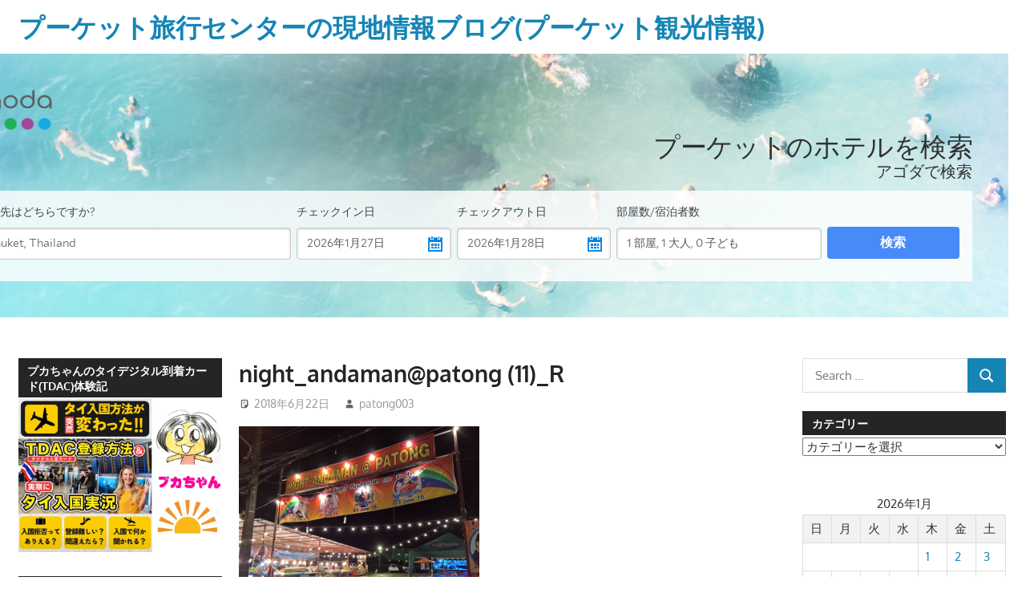

--- FILE ---
content_type: text/html; charset=UTF-8
request_url: https://www.phuket-ryoko.com/phuket-ryoko.blog/?attachment_id=21698
body_size: 29664
content:
<!DOCTYPE html>
<html dir="ltr" lang="ja" prefix="og: https://ogp.me/ns#">

<head>
<meta charset="UTF-8">
<meta name="viewport" content="width=device-width, initial-scale=1">
<link rel="profile" href="http://gmpg.org/xfn/11">
<link rel="pingback" href="https://www.phuket-ryoko.com/phuket-ryoko.blog/xmlrpc.php">

<title>night_andaman@patong (11)_R | プーケット旅行センターの現地情報ブログ(プーケット観光情報)</title>

		<!-- All in One SEO 4.9.3 - aioseo.com -->
	<meta name="robots" content="max-image-preview:large" />
	<meta name="author" content="patong003"/>
	<link rel="canonical" href="https://www.phuket-ryoko.com/phuket-ryoko.blog/?attachment_id=21698" />
	<meta name="generator" content="All in One SEO (AIOSEO) 4.9.3" />

		<!-- Google tag (gtag.js) -->
<script async src="https://www.googletagmanager.com/gtag/js?id=G-4FNL8FGL79"></script>
<script>
  window.dataLayer = window.dataLayer || [];
  function gtag(){dataLayer.push(arguments);}
  gtag('js', new Date());

  gtag('config', 'G-4FNL8FGL79');
</script>
		<meta property="og:locale" content="ja_JP" />
		<meta property="og:site_name" content="プーケット旅行センターの現地情報ブログ(プーケット観光情報) | ガイドブックに無い様なタイ・プーケット島の現地オプショナルツアーやホテル情報、レストラン情報やプーケットの景色など、ローカルな目線かつ、プーケットの観光に特化した情報をプーケット・パトンビーチより発信します。" />
		<meta property="og:type" content="article" />
		<meta property="og:title" content="night_andaman@patong (11)_R | プーケット旅行センターの現地情報ブログ(プーケット観光情報)" />
		<meta property="og:url" content="https://www.phuket-ryoko.com/phuket-ryoko.blog/?attachment_id=21698" />
		<meta property="og:image" content="https://www.phuket-ryoko.com/phuket-ryoko.blog/wp-content/uploads/2023/01/IMG_20230108_182059.jpg" />
		<meta property="og:image:secure_url" content="https://www.phuket-ryoko.com/phuket-ryoko.blog/wp-content/uploads/2023/01/IMG_20230108_182059.jpg" />
		<meta property="og:image:width" content="2560" />
		<meta property="og:image:height" content="1920" />
		<meta property="article:published_time" content="2018-06-22T06:12:19+00:00" />
		<meta property="article:modified_time" content="2018-06-22T06:12:19+00:00" />
		<meta name="twitter:card" content="summary" />
		<meta name="twitter:title" content="night_andaman@patong (11)_R | プーケット旅行センターの現地情報ブログ(プーケット観光情報)" />
		<meta name="twitter:image" content="https://www.phuket-ryoko.com/phuket-ryoko.blog/wp-content/uploads/2023/01/IMG_20230108_182059.jpg" />
		<script type="application/ld+json" class="aioseo-schema">
			{"@context":"https:\/\/schema.org","@graph":[{"@type":"BreadcrumbList","@id":"https:\/\/www.phuket-ryoko.com\/phuket-ryoko.blog\/?attachment_id=21698#breadcrumblist","itemListElement":[{"@type":"ListItem","@id":"https:\/\/www.phuket-ryoko.com\/phuket-ryoko.blog#listItem","position":1,"name":"Home","item":"https:\/\/www.phuket-ryoko.com\/phuket-ryoko.blog","nextItem":{"@type":"ListItem","@id":"https:\/\/www.phuket-ryoko.com\/phuket-ryoko.blog\/?attachment_id=21698#listItem","name":"night_andaman@patong (11)_R"}},{"@type":"ListItem","@id":"https:\/\/www.phuket-ryoko.com\/phuket-ryoko.blog\/?attachment_id=21698#listItem","position":2,"name":"night_andaman@patong (11)_R","previousItem":{"@type":"ListItem","@id":"https:\/\/www.phuket-ryoko.com\/phuket-ryoko.blog#listItem","name":"Home"}}]},{"@type":"ItemPage","@id":"https:\/\/www.phuket-ryoko.com\/phuket-ryoko.blog\/?attachment_id=21698#itempage","url":"https:\/\/www.phuket-ryoko.com\/phuket-ryoko.blog\/?attachment_id=21698","name":"night_andaman@patong (11)_R | \u30d7\u30fc\u30b1\u30c3\u30c8\u65c5\u884c\u30bb\u30f3\u30bf\u30fc\u306e\u73fe\u5730\u60c5\u5831\u30d6\u30ed\u30b0(\u30d7\u30fc\u30b1\u30c3\u30c8\u89b3\u5149\u60c5\u5831)","inLanguage":"ja","isPartOf":{"@id":"https:\/\/www.phuket-ryoko.com\/phuket-ryoko.blog\/#website"},"breadcrumb":{"@id":"https:\/\/www.phuket-ryoko.com\/phuket-ryoko.blog\/?attachment_id=21698#breadcrumblist"},"author":{"@id":"https:\/\/www.phuket-ryoko.com\/phuket-ryoko.blog\/?author=3#author"},"creator":{"@id":"https:\/\/www.phuket-ryoko.com\/phuket-ryoko.blog\/?author=3#author"},"datePublished":"2018-06-22T13:12:19+07:00","dateModified":"2018-06-22T13:12:19+07:00"},{"@type":"Organization","@id":"https:\/\/www.phuket-ryoko.com\/phuket-ryoko.blog\/#organization","name":"\u30d7\u30fc\u30b1\u30c3\u30c8\u65c5\u884c\u30bb\u30f3\u30bf\u30fc\u306e\u73fe\u5730\u60c5\u5831\u30d6\u30ed\u30b0(\u30d7\u30fc\u30b1\u30c3\u30c8\u89b3\u5149\u60c5\u5831)","description":"\u30ac\u30a4\u30c9\u30d6\u30c3\u30af\u306b\u7121\u3044\u69d8\u306a\u30bf\u30a4\u30fb\u30d7\u30fc\u30b1\u30c3\u30c8\u5cf6\u306e\u73fe\u5730\u30aa\u30d7\u30b7\u30e7\u30ca\u30eb\u30c4\u30a2\u30fc\u3084\u30db\u30c6\u30eb\u60c5\u5831\u3001\u30ec\u30b9\u30c8\u30e9\u30f3\u60c5\u5831\u3084\u30d7\u30fc\u30b1\u30c3\u30c8\u306e\u666f\u8272\u306a\u3069\u3001\u30ed\u30fc\u30ab\u30eb\u306a\u76ee\u7dda\u304b\u3064\u3001\u30d7\u30fc\u30b1\u30c3\u30c8\u306e\u89b3\u5149\u306b\u7279\u5316\u3057\u305f\u60c5\u5831\u3092\u30d7\u30fc\u30b1\u30c3\u30c8\u30fb\u30d1\u30c8\u30f3\u30d3\u30fc\u30c1\u3088\u308a\u767a\u4fe1\u3057\u307e\u3059\u3002","url":"https:\/\/www.phuket-ryoko.com\/phuket-ryoko.blog\/","logo":{"@type":"ImageObject","url":"https:\/\/i0.wp.com\/www.phuket-ryoko.com\/phuket-ryoko.blog\/wp-content\/uploads\/2022\/03\/PHOTO-396.jpg?fit=2560%2C1920&ssl=1","@id":"https:\/\/www.phuket-ryoko.com\/phuket-ryoko.blog\/?attachment_id=21698\/#organizationLogo","width":2560,"height":1920,"caption":"\u30b7\u30df\u30e9\u30f3\u8af8\u5cf6\u30c4\u30a2\u30fc\u30002024\u5e7410\u670815\u65e5\u3088\u308a\u50ac\u884c\u30b9\u30bf\u30fc\u30c8!!"},"image":{"@id":"https:\/\/www.phuket-ryoko.com\/phuket-ryoko.blog\/?attachment_id=21698\/#organizationLogo"}},{"@type":"Person","@id":"https:\/\/www.phuket-ryoko.com\/phuket-ryoko.blog\/?author=3#author","url":"https:\/\/www.phuket-ryoko.com\/phuket-ryoko.blog\/?author=3","name":"patong003","image":{"@type":"ImageObject","@id":"https:\/\/www.phuket-ryoko.com\/phuket-ryoko.blog\/?attachment_id=21698#authorImage","url":"https:\/\/secure.gravatar.com\/avatar\/22cbf2866bbb8a14133bfc4cdf9fe3c5f13f47f458e798d5560d2b884698809d?s=96&d=mm&r=g","width":96,"height":96,"caption":"patong003"}},{"@type":"WebSite","@id":"https:\/\/www.phuket-ryoko.com\/phuket-ryoko.blog\/#website","url":"https:\/\/www.phuket-ryoko.com\/phuket-ryoko.blog\/","name":"Phuket Travel Center Local Information Blog (Phuket Tourism Information)","description":"\u30ac\u30a4\u30c9\u30d6\u30c3\u30af\u306b\u7121\u3044\u69d8\u306a\u30bf\u30a4\u30fb\u30d7\u30fc\u30b1\u30c3\u30c8\u5cf6\u306e\u73fe\u5730\u30aa\u30d7\u30b7\u30e7\u30ca\u30eb\u30c4\u30a2\u30fc\u3084\u30db\u30c6\u30eb\u60c5\u5831\u3001\u30ec\u30b9\u30c8\u30e9\u30f3\u60c5\u5831\u3084\u30d7\u30fc\u30b1\u30c3\u30c8\u306e\u666f\u8272\u306a\u3069\u3001\u30ed\u30fc\u30ab\u30eb\u306a\u76ee\u7dda\u304b\u3064\u3001\u30d7\u30fc\u30b1\u30c3\u30c8\u306e\u89b3\u5149\u306b\u7279\u5316\u3057\u305f\u60c5\u5831\u3092\u30d7\u30fc\u30b1\u30c3\u30c8\u30fb\u30d1\u30c8\u30f3\u30d3\u30fc\u30c1\u3088\u308a\u767a\u4fe1\u3057\u307e\u3059\u3002","inLanguage":"ja","publisher":{"@id":"https:\/\/www.phuket-ryoko.com\/phuket-ryoko.blog\/#organization"}}]}
		</script>
		<!-- All in One SEO -->

<!-- Jetpack Site Verification Tags -->
<meta name="google-site-verification" content="vVBD671PIGXDStG-deYR0yAa6LiEH7jcrbWNJeBim1E" />
<link rel='dns-prefetch' href='//stats.wp.com' />
<link rel='dns-prefetch' href='//use.fontawesome.com' />
<link rel='dns-prefetch' href='//widgets.wp.com' />
<link rel='dns-prefetch' href='//s0.wp.com' />
<link rel='dns-prefetch' href='//0.gravatar.com' />
<link rel='dns-prefetch' href='//1.gravatar.com' />
<link rel='dns-prefetch' href='//2.gravatar.com' />
<link rel='dns-prefetch' href='//v0.wordpress.com' />
<link rel='preconnect' href='//c0.wp.com' />
<link rel='preconnect' href='//i0.wp.com' />
<link rel="alternate" type="application/rss+xml" title="プーケット旅行センターの現地情報ブログ(プーケット観光情報) &raquo; フィード" href="https://www.phuket-ryoko.com/phuket-ryoko.blog/?feed=rss2" />
<link rel="alternate" type="application/rss+xml" title="プーケット旅行センターの現地情報ブログ(プーケット観光情報) &raquo; コメントフィード" href="https://www.phuket-ryoko.com/phuket-ryoko.blog/?feed=comments-rss2" />
<link rel="alternate" title="oEmbed (JSON)" type="application/json+oembed" href="https://www.phuket-ryoko.com/phuket-ryoko.blog/index.php?rest_route=%2Foembed%2F1.0%2Fembed&#038;url=https%3A%2F%2Fwww.phuket-ryoko.com%2Fphuket-ryoko.blog%2F%3Fattachment_id%3D21698" />
<link rel="alternate" title="oEmbed (XML)" type="text/xml+oembed" href="https://www.phuket-ryoko.com/phuket-ryoko.blog/index.php?rest_route=%2Foembed%2F1.0%2Fembed&#038;url=https%3A%2F%2Fwww.phuket-ryoko.com%2Fphuket-ryoko.blog%2F%3Fattachment_id%3D21698&#038;format=xml" />
<style id='wp-img-auto-sizes-contain-inline-css' type='text/css'>
img:is([sizes=auto i],[sizes^="auto," i]){contain-intrinsic-size:3000px 1500px}
/*# sourceURL=wp-img-auto-sizes-contain-inline-css */
</style>
<link rel='stylesheet' id='ggskin-style-css' href='https://www.phuket-ryoko.com/phuket-ryoko.blog/wp-content/plugins/garden-gnome-package/include/ggskin.css?ver=6.9' type='text/css' media='all' />
<link rel='stylesheet' id='gambit-theme-fonts-css' href='https://www.phuket-ryoko.com/phuket-ryoko.blog/wp-content/fonts/ee279e8a99ba3a57a1088db77e1e3a99.css?ver=20201110' type='text/css' media='all' />
<style id='wp-emoji-styles-inline-css' type='text/css'>

	img.wp-smiley, img.emoji {
		display: inline !important;
		border: none !important;
		box-shadow: none !important;
		height: 1em !important;
		width: 1em !important;
		margin: 0 0.07em !important;
		vertical-align: -0.1em !important;
		background: none !important;
		padding: 0 !important;
	}
/*# sourceURL=wp-emoji-styles-inline-css */
</style>
<style id='wp-block-library-inline-css' type='text/css'>
:root{--wp-block-synced-color:#7a00df;--wp-block-synced-color--rgb:122,0,223;--wp-bound-block-color:var(--wp-block-synced-color);--wp-editor-canvas-background:#ddd;--wp-admin-theme-color:#007cba;--wp-admin-theme-color--rgb:0,124,186;--wp-admin-theme-color-darker-10:#006ba1;--wp-admin-theme-color-darker-10--rgb:0,107,160.5;--wp-admin-theme-color-darker-20:#005a87;--wp-admin-theme-color-darker-20--rgb:0,90,135;--wp-admin-border-width-focus:2px}@media (min-resolution:192dpi){:root{--wp-admin-border-width-focus:1.5px}}.wp-element-button{cursor:pointer}:root .has-very-light-gray-background-color{background-color:#eee}:root .has-very-dark-gray-background-color{background-color:#313131}:root .has-very-light-gray-color{color:#eee}:root .has-very-dark-gray-color{color:#313131}:root .has-vivid-green-cyan-to-vivid-cyan-blue-gradient-background{background:linear-gradient(135deg,#00d084,#0693e3)}:root .has-purple-crush-gradient-background{background:linear-gradient(135deg,#34e2e4,#4721fb 50%,#ab1dfe)}:root .has-hazy-dawn-gradient-background{background:linear-gradient(135deg,#faaca8,#dad0ec)}:root .has-subdued-olive-gradient-background{background:linear-gradient(135deg,#fafae1,#67a671)}:root .has-atomic-cream-gradient-background{background:linear-gradient(135deg,#fdd79a,#004a59)}:root .has-nightshade-gradient-background{background:linear-gradient(135deg,#330968,#31cdcf)}:root .has-midnight-gradient-background{background:linear-gradient(135deg,#020381,#2874fc)}:root{--wp--preset--font-size--normal:16px;--wp--preset--font-size--huge:42px}.has-regular-font-size{font-size:1em}.has-larger-font-size{font-size:2.625em}.has-normal-font-size{font-size:var(--wp--preset--font-size--normal)}.has-huge-font-size{font-size:var(--wp--preset--font-size--huge)}.has-text-align-center{text-align:center}.has-text-align-left{text-align:left}.has-text-align-right{text-align:right}.has-fit-text{white-space:nowrap!important}#end-resizable-editor-section{display:none}.aligncenter{clear:both}.items-justified-left{justify-content:flex-start}.items-justified-center{justify-content:center}.items-justified-right{justify-content:flex-end}.items-justified-space-between{justify-content:space-between}.screen-reader-text{border:0;clip-path:inset(50%);height:1px;margin:-1px;overflow:hidden;padding:0;position:absolute;width:1px;word-wrap:normal!important}.screen-reader-text:focus{background-color:#ddd;clip-path:none;color:#444;display:block;font-size:1em;height:auto;left:5px;line-height:normal;padding:15px 23px 14px;text-decoration:none;top:5px;width:auto;z-index:100000}html :where(.has-border-color){border-style:solid}html :where([style*=border-top-color]){border-top-style:solid}html :where([style*=border-right-color]){border-right-style:solid}html :where([style*=border-bottom-color]){border-bottom-style:solid}html :where([style*=border-left-color]){border-left-style:solid}html :where([style*=border-width]){border-style:solid}html :where([style*=border-top-width]){border-top-style:solid}html :where([style*=border-right-width]){border-right-style:solid}html :where([style*=border-bottom-width]){border-bottom-style:solid}html :where([style*=border-left-width]){border-left-style:solid}html :where(img[class*=wp-image-]){height:auto;max-width:100%}:where(figure){margin:0 0 1em}html :where(.is-position-sticky){--wp-admin--admin-bar--position-offset:var(--wp-admin--admin-bar--height,0px)}@media screen and (max-width:600px){html :where(.is-position-sticky){--wp-admin--admin-bar--position-offset:0px}}

/*# sourceURL=wp-block-library-inline-css */
</style><link rel='stylesheet' id='mediaelement-css' href='https://c0.wp.com/c/6.9/wp-includes/js/mediaelement/mediaelementplayer-legacy.min.css' type='text/css' media='all' />
<link rel='stylesheet' id='wp-mediaelement-css' href='https://c0.wp.com/c/6.9/wp-includes/js/mediaelement/wp-mediaelement.min.css' type='text/css' media='all' />
<style id='global-styles-inline-css' type='text/css'>
:root{--wp--preset--aspect-ratio--square: 1;--wp--preset--aspect-ratio--4-3: 4/3;--wp--preset--aspect-ratio--3-4: 3/4;--wp--preset--aspect-ratio--3-2: 3/2;--wp--preset--aspect-ratio--2-3: 2/3;--wp--preset--aspect-ratio--16-9: 16/9;--wp--preset--aspect-ratio--9-16: 9/16;--wp--preset--color--black: #000000;--wp--preset--color--cyan-bluish-gray: #abb8c3;--wp--preset--color--white: #ffffff;--wp--preset--color--pale-pink: #f78da7;--wp--preset--color--vivid-red: #cf2e2e;--wp--preset--color--luminous-vivid-orange: #ff6900;--wp--preset--color--luminous-vivid-amber: #fcb900;--wp--preset--color--light-green-cyan: #7bdcb5;--wp--preset--color--vivid-green-cyan: #00d084;--wp--preset--color--pale-cyan-blue: #8ed1fc;--wp--preset--color--vivid-cyan-blue: #0693e3;--wp--preset--color--vivid-purple: #9b51e0;--wp--preset--color--primary: #1585b5;--wp--preset--color--secondary: #006c9c;--wp--preset--color--tertiary: #005282;--wp--preset--color--accent: #b52315;--wp--preset--color--highlight: #15b545;--wp--preset--color--light-gray: #e5e5e5;--wp--preset--color--gray: #999999;--wp--preset--color--dark-gray: #252525;--wp--preset--gradient--vivid-cyan-blue-to-vivid-purple: linear-gradient(135deg,rgb(6,147,227) 0%,rgb(155,81,224) 100%);--wp--preset--gradient--light-green-cyan-to-vivid-green-cyan: linear-gradient(135deg,rgb(122,220,180) 0%,rgb(0,208,130) 100%);--wp--preset--gradient--luminous-vivid-amber-to-luminous-vivid-orange: linear-gradient(135deg,rgb(252,185,0) 0%,rgb(255,105,0) 100%);--wp--preset--gradient--luminous-vivid-orange-to-vivid-red: linear-gradient(135deg,rgb(255,105,0) 0%,rgb(207,46,46) 100%);--wp--preset--gradient--very-light-gray-to-cyan-bluish-gray: linear-gradient(135deg,rgb(238,238,238) 0%,rgb(169,184,195) 100%);--wp--preset--gradient--cool-to-warm-spectrum: linear-gradient(135deg,rgb(74,234,220) 0%,rgb(151,120,209) 20%,rgb(207,42,186) 40%,rgb(238,44,130) 60%,rgb(251,105,98) 80%,rgb(254,248,76) 100%);--wp--preset--gradient--blush-light-purple: linear-gradient(135deg,rgb(255,206,236) 0%,rgb(152,150,240) 100%);--wp--preset--gradient--blush-bordeaux: linear-gradient(135deg,rgb(254,205,165) 0%,rgb(254,45,45) 50%,rgb(107,0,62) 100%);--wp--preset--gradient--luminous-dusk: linear-gradient(135deg,rgb(255,203,112) 0%,rgb(199,81,192) 50%,rgb(65,88,208) 100%);--wp--preset--gradient--pale-ocean: linear-gradient(135deg,rgb(255,245,203) 0%,rgb(182,227,212) 50%,rgb(51,167,181) 100%);--wp--preset--gradient--electric-grass: linear-gradient(135deg,rgb(202,248,128) 0%,rgb(113,206,126) 100%);--wp--preset--gradient--midnight: linear-gradient(135deg,rgb(2,3,129) 0%,rgb(40,116,252) 100%);--wp--preset--font-size--small: 13px;--wp--preset--font-size--medium: 20px;--wp--preset--font-size--large: 36px;--wp--preset--font-size--x-large: 42px;--wp--preset--spacing--20: 0.44rem;--wp--preset--spacing--30: 0.67rem;--wp--preset--spacing--40: 1rem;--wp--preset--spacing--50: 1.5rem;--wp--preset--spacing--60: 2.25rem;--wp--preset--spacing--70: 3.38rem;--wp--preset--spacing--80: 5.06rem;--wp--preset--shadow--natural: 6px 6px 9px rgba(0, 0, 0, 0.2);--wp--preset--shadow--deep: 12px 12px 50px rgba(0, 0, 0, 0.4);--wp--preset--shadow--sharp: 6px 6px 0px rgba(0, 0, 0, 0.2);--wp--preset--shadow--outlined: 6px 6px 0px -3px rgb(255, 255, 255), 6px 6px rgb(0, 0, 0);--wp--preset--shadow--crisp: 6px 6px 0px rgb(0, 0, 0);}:where(.is-layout-flex){gap: 0.5em;}:where(.is-layout-grid){gap: 0.5em;}body .is-layout-flex{display: flex;}.is-layout-flex{flex-wrap: wrap;align-items: center;}.is-layout-flex > :is(*, div){margin: 0;}body .is-layout-grid{display: grid;}.is-layout-grid > :is(*, div){margin: 0;}:where(.wp-block-columns.is-layout-flex){gap: 2em;}:where(.wp-block-columns.is-layout-grid){gap: 2em;}:where(.wp-block-post-template.is-layout-flex){gap: 1.25em;}:where(.wp-block-post-template.is-layout-grid){gap: 1.25em;}.has-black-color{color: var(--wp--preset--color--black) !important;}.has-cyan-bluish-gray-color{color: var(--wp--preset--color--cyan-bluish-gray) !important;}.has-white-color{color: var(--wp--preset--color--white) !important;}.has-pale-pink-color{color: var(--wp--preset--color--pale-pink) !important;}.has-vivid-red-color{color: var(--wp--preset--color--vivid-red) !important;}.has-luminous-vivid-orange-color{color: var(--wp--preset--color--luminous-vivid-orange) !important;}.has-luminous-vivid-amber-color{color: var(--wp--preset--color--luminous-vivid-amber) !important;}.has-light-green-cyan-color{color: var(--wp--preset--color--light-green-cyan) !important;}.has-vivid-green-cyan-color{color: var(--wp--preset--color--vivid-green-cyan) !important;}.has-pale-cyan-blue-color{color: var(--wp--preset--color--pale-cyan-blue) !important;}.has-vivid-cyan-blue-color{color: var(--wp--preset--color--vivid-cyan-blue) !important;}.has-vivid-purple-color{color: var(--wp--preset--color--vivid-purple) !important;}.has-black-background-color{background-color: var(--wp--preset--color--black) !important;}.has-cyan-bluish-gray-background-color{background-color: var(--wp--preset--color--cyan-bluish-gray) !important;}.has-white-background-color{background-color: var(--wp--preset--color--white) !important;}.has-pale-pink-background-color{background-color: var(--wp--preset--color--pale-pink) !important;}.has-vivid-red-background-color{background-color: var(--wp--preset--color--vivid-red) !important;}.has-luminous-vivid-orange-background-color{background-color: var(--wp--preset--color--luminous-vivid-orange) !important;}.has-luminous-vivid-amber-background-color{background-color: var(--wp--preset--color--luminous-vivid-amber) !important;}.has-light-green-cyan-background-color{background-color: var(--wp--preset--color--light-green-cyan) !important;}.has-vivid-green-cyan-background-color{background-color: var(--wp--preset--color--vivid-green-cyan) !important;}.has-pale-cyan-blue-background-color{background-color: var(--wp--preset--color--pale-cyan-blue) !important;}.has-vivid-cyan-blue-background-color{background-color: var(--wp--preset--color--vivid-cyan-blue) !important;}.has-vivid-purple-background-color{background-color: var(--wp--preset--color--vivid-purple) !important;}.has-black-border-color{border-color: var(--wp--preset--color--black) !important;}.has-cyan-bluish-gray-border-color{border-color: var(--wp--preset--color--cyan-bluish-gray) !important;}.has-white-border-color{border-color: var(--wp--preset--color--white) !important;}.has-pale-pink-border-color{border-color: var(--wp--preset--color--pale-pink) !important;}.has-vivid-red-border-color{border-color: var(--wp--preset--color--vivid-red) !important;}.has-luminous-vivid-orange-border-color{border-color: var(--wp--preset--color--luminous-vivid-orange) !important;}.has-luminous-vivid-amber-border-color{border-color: var(--wp--preset--color--luminous-vivid-amber) !important;}.has-light-green-cyan-border-color{border-color: var(--wp--preset--color--light-green-cyan) !important;}.has-vivid-green-cyan-border-color{border-color: var(--wp--preset--color--vivid-green-cyan) !important;}.has-pale-cyan-blue-border-color{border-color: var(--wp--preset--color--pale-cyan-blue) !important;}.has-vivid-cyan-blue-border-color{border-color: var(--wp--preset--color--vivid-cyan-blue) !important;}.has-vivid-purple-border-color{border-color: var(--wp--preset--color--vivid-purple) !important;}.has-vivid-cyan-blue-to-vivid-purple-gradient-background{background: var(--wp--preset--gradient--vivid-cyan-blue-to-vivid-purple) !important;}.has-light-green-cyan-to-vivid-green-cyan-gradient-background{background: var(--wp--preset--gradient--light-green-cyan-to-vivid-green-cyan) !important;}.has-luminous-vivid-amber-to-luminous-vivid-orange-gradient-background{background: var(--wp--preset--gradient--luminous-vivid-amber-to-luminous-vivid-orange) !important;}.has-luminous-vivid-orange-to-vivid-red-gradient-background{background: var(--wp--preset--gradient--luminous-vivid-orange-to-vivid-red) !important;}.has-very-light-gray-to-cyan-bluish-gray-gradient-background{background: var(--wp--preset--gradient--very-light-gray-to-cyan-bluish-gray) !important;}.has-cool-to-warm-spectrum-gradient-background{background: var(--wp--preset--gradient--cool-to-warm-spectrum) !important;}.has-blush-light-purple-gradient-background{background: var(--wp--preset--gradient--blush-light-purple) !important;}.has-blush-bordeaux-gradient-background{background: var(--wp--preset--gradient--blush-bordeaux) !important;}.has-luminous-dusk-gradient-background{background: var(--wp--preset--gradient--luminous-dusk) !important;}.has-pale-ocean-gradient-background{background: var(--wp--preset--gradient--pale-ocean) !important;}.has-electric-grass-gradient-background{background: var(--wp--preset--gradient--electric-grass) !important;}.has-midnight-gradient-background{background: var(--wp--preset--gradient--midnight) !important;}.has-small-font-size{font-size: var(--wp--preset--font-size--small) !important;}.has-medium-font-size{font-size: var(--wp--preset--font-size--medium) !important;}.has-large-font-size{font-size: var(--wp--preset--font-size--large) !important;}.has-x-large-font-size{font-size: var(--wp--preset--font-size--x-large) !important;}
/*# sourceURL=global-styles-inline-css */
</style>

<style id='classic-theme-styles-inline-css' type='text/css'>
/*! This file is auto-generated */
.wp-block-button__link{color:#fff;background-color:#32373c;border-radius:9999px;box-shadow:none;text-decoration:none;padding:calc(.667em + 2px) calc(1.333em + 2px);font-size:1.125em}.wp-block-file__button{background:#32373c;color:#fff;text-decoration:none}
/*# sourceURL=/wp-includes/css/classic-themes.min.css */
</style>
<link rel='stylesheet' id='wp-ulike-css' href='https://www.phuket-ryoko.com/phuket-ryoko.blog/wp-content/plugins/wp-ulike/assets/css/wp-ulike.min.css?ver=4.8.3.1' type='text/css' media='all' />
<link rel='stylesheet' id='wpvrfontawesome-css' href='https://use.fontawesome.com/releases/v6.5.1/css/all.css?ver=8.5.53' type='text/css' media='all' />
<link rel='stylesheet' id='panellium-css-css' href='https://www.phuket-ryoko.com/phuket-ryoko.blog/wp-content/plugins/wpvr/public/lib/pannellum/src/css/pannellum.css?ver=1' type='text/css' media='all' />
<link rel='stylesheet' id='videojs-css-css' href='https://www.phuket-ryoko.com/phuket-ryoko.blog/wp-content/plugins/wpvr/public/lib/pannellum/src/css/video-js.css?ver=1' type='text/css' media='all' />
<link rel='stylesheet' id='videojs-vr-css-css' href='https://www.phuket-ryoko.com/phuket-ryoko.blog/wp-content/plugins/wpvr/public/lib/videojs-vr/videojs-vr.css?ver=1' type='text/css' media='all' />
<link rel='stylesheet' id='owl-css-css' href='https://www.phuket-ryoko.com/phuket-ryoko.blog/wp-content/plugins/wpvr/public/css/owl.carousel.css?ver=8.5.53' type='text/css' media='all' />
<link rel='stylesheet' id='wpvr-css' href='https://www.phuket-ryoko.com/phuket-ryoko.blog/wp-content/plugins/wpvr/public/css/wpvr-public.css?ver=8.5.53' type='text/css' media='all' />
<link rel='stylesheet' id='gambit-stylesheet-css' href='https://www.phuket-ryoko.com/phuket-ryoko.blog/wp-content/themes/gambit/style.css?ver=2.1.2' type='text/css' media='all' />
<style id='gambit-stylesheet-inline-css' type='text/css'>
.site-description { position: absolute; clip: rect(1px, 1px, 1px, 1px); width: 1px; height: 1px; overflow: hidden; }
/*# sourceURL=gambit-stylesheet-inline-css */
</style>
<link rel='stylesheet' id='gambit-safari-flexbox-fixes-css' href='https://www.phuket-ryoko.com/phuket-ryoko.blog/wp-content/themes/gambit/assets/css/safari-flexbox-fixes.css?ver=20210115' type='text/css' media='all' />
<link rel='stylesheet' id='jetpack_likes-css' href='https://c0.wp.com/p/jetpack/15.4/modules/likes/style.css' type='text/css' media='all' />
<link rel='stylesheet' id='jetpack-subscriptions-css' href='https://c0.wp.com/p/jetpack/15.4/_inc/build/subscriptions/subscriptions.min.css' type='text/css' media='all' />
<link rel='stylesheet' id='tablepress-default-css' href='https://www.phuket-ryoko.com/phuket-ryoko.blog/wp-content/plugins/tablepress/css/build/default.css?ver=3.2.6' type='text/css' media='all' />
<link rel='stylesheet' id='gambit-pro-css' href='https://www.phuket-ryoko.com/phuket-ryoko.blog/wp-content/plugins/gambit-pro/assets/css/gambit-pro.css?ver=1.5.1' type='text/css' media='all' />
<style id='gambit-pro-inline-css' type='text/css'>
@media only screen and (min-width: 60em) {    .header-main {padding-top: 0.5em;padding-bottom: 0.5em;    }}
/*# sourceURL=gambit-pro-inline-css */
</style>
<link rel='stylesheet' id='sharedaddy-css' href='https://c0.wp.com/p/jetpack/15.4/modules/sharedaddy/sharing.css' type='text/css' media='all' />
<link rel='stylesheet' id='social-logos-css' href='https://c0.wp.com/p/jetpack/15.4/_inc/social-logos/social-logos.min.css' type='text/css' media='all' />
<!--n2css--><!--n2js--><script type="text/javascript" src="https://www.phuket-ryoko.com/phuket-ryoko.blog/wp-content/plugins/wpvr/public/lib/pannellum/src/js/pannellum.js?ver=1" id="panellium-js-js"></script>
<script type="text/javascript" src="https://www.phuket-ryoko.com/phuket-ryoko.blog/wp-content/plugins/wpvr/public/lib/pannellum/src/js/libpannellum.js?ver=1" id="panelliumlib-js-js"></script>
<script type="text/javascript" src="https://www.phuket-ryoko.com/phuket-ryoko.blog/wp-content/plugins/wpvr/public/js/video.js?ver=1" id="videojs-js-js"></script>
<script type="text/javascript" src="https://www.phuket-ryoko.com/phuket-ryoko.blog/wp-content/plugins/wpvr/public/lib/videojs-vr/videojs-vr.js?ver=1" id="videojsvr-js-js"></script>
<script type="text/javascript" src="https://www.phuket-ryoko.com/phuket-ryoko.blog/wp-content/plugins/wpvr/public/lib/pannellum/src/js/videojs-pannellum-plugin.js?ver=1" id="panelliumvid-js-js"></script>
<script type="text/javascript" src="https://c0.wp.com/c/6.9/wp-includes/js/jquery/jquery.min.js" id="jquery-core-js"></script>
<script type="text/javascript" src="https://c0.wp.com/c/6.9/wp-includes/js/jquery/jquery-migrate.min.js" id="jquery-migrate-js"></script>
<script type="text/javascript" src="https://www.phuket-ryoko.com/phuket-ryoko.blog/wp-content/plugins/wpvr/public/js/owl.carousel.js?ver=6.9" id="owl-js-js"></script>
<script type="text/javascript" src="https://www.phuket-ryoko.com/phuket-ryoko.blog/wp-content/plugins/wpvr/public/js/jquery.cookie.js?ver=1" id="jquery_cookie-js"></script>
<script type="text/javascript" src="https://www.phuket-ryoko.com/phuket-ryoko.blog/wp-content/themes/gambit/assets/js/svgxuse.min.js?ver=1.2.6" id="svgxuse-js"></script>
<link rel="https://api.w.org/" href="https://www.phuket-ryoko.com/phuket-ryoko.blog/index.php?rest_route=/" /><link rel="alternate" title="JSON" type="application/json" href="https://www.phuket-ryoko.com/phuket-ryoko.blog/index.php?rest_route=/wp/v2/media/21698" /><link rel="EditURI" type="application/rsd+xml" title="RSD" href="https://www.phuket-ryoko.com/phuket-ryoko.blog/xmlrpc.php?rsd" />
<meta name="generator" content="WordPress 6.9" />
<link rel='shortlink' href='https://wp.me/a6mXEN-5DY' />
	<style>img#wpstats{display:none}</style>
		<!-- Analytics by WP Statistics - https://wp-statistics.com -->
<style>.simplemap img{max-width:none !important;padding:0 !important;margin:0 !important;}.staticmap,.staticmap img{max-width:100% !important;height:auto !important;}.simplemap .simplemap-content{display:none;}</style>
<script>var google_map_api_key = "AIzaSyC1e_8UUNvrizgK5YMYF6Phh68ToBJS0TE";</script><noscript><style>.lazyload[data-src]{display:none !important;}</style></noscript><style>.lazyload{background-image:none !important;}.lazyload:before{background-image:none !important;}</style><style type="text/css" id="custom-background-css">
body.custom-background { background-color: #ffffff; }
</style>
	<link rel="icon" href="https://i0.wp.com/www.phuket-ryoko.com/phuket-ryoko.blog/wp-content/uploads/2017/12/cropped-cape_panwa_hotel_beach-3_R.jpg?fit=32%2C32&#038;ssl=1" sizes="32x32" />
<link rel="icon" href="https://i0.wp.com/www.phuket-ryoko.com/phuket-ryoko.blog/wp-content/uploads/2017/12/cropped-cape_panwa_hotel_beach-3_R.jpg?fit=192%2C192&#038;ssl=1" sizes="192x192" />
<link rel="apple-touch-icon" href="https://i0.wp.com/www.phuket-ryoko.com/phuket-ryoko.blog/wp-content/uploads/2017/12/cropped-cape_panwa_hotel_beach-3_R.jpg?fit=180%2C180&#038;ssl=1" />
<meta name="msapplication-TileImage" content="https://i0.wp.com/www.phuket-ryoko.com/phuket-ryoko.blog/wp-content/uploads/2017/12/cropped-cape_panwa_hotel_beach-3_R.jpg?fit=270%2C270&#038;ssl=1" />
		<style type="text/css" id="wp-custom-css">
			.widget-header {
0 0 0.2em 0 ;!important
}


.widget-header, .page-header {
    margin-bottom: 2px;
}

/* ========== 見出し装飾（再利用用）: .prk-hx で包んだ記事だけに適用 ========== */
.prk-hx{
  --accent:#0a84d3;   /* ブランド色に変更可 */
  --ink:#1a1a1a;
}

/* H1（小さめ・下線） */
.prk-hx h1{
  position:relative;
  color:var(--ink);
  font-weight:700;
  line-height:1.3;
  margin:22px 0 10px;
  padding:.45em .7em .45em .9rem;
  font-size: clamp(1.08rem, 0.94rem + 0.8vw, 1.32rem);
  background: color-mix(in srgb, var(--accent) 10%, white);
  border-left: .28rem solid var(--accent);
  border-radius: .4rem;
}

/* H2（左バー＋淡背景） */
.prk-hx h2{
  position:relative;
  color:var(--ink);
  font-weight:700;
  line-height:1.3;
  margin:22px 0 10px;
  padding:.45em .7em .45em .9rem;
  font-size: clamp(1.08rem, 0.94rem + 0.8vw, 1.32rem);
  background: color-mix(in srgb, var(--accent) 10%, white);
  border-left: .28rem solid var(--accent);
  border-radius: .4rem;
}

/* H3（細ボーダー） */
.prk-hx h3{
  color:var(--ink);
  font-weight:700;
  line-height:1.35;
  margin:18px 0 6px;
  padding:.15em 0 .3em;
  font-size: clamp(0.98rem, 0.90rem + 0.5vw, 1.12rem);
  border-bottom: 1.5px solid color-mix(in srgb, var(--accent) 55%, transparent);
}

/* 余白・行間など */
.prk-hx h2 + p,
.prk-hx h3 + p{ margin-top:8px; }
.prk-hx ul{ margin:8px 0 12px 1.2em; padding:0; list-style:disc; }
.prk-hx li{ margin:.25em 0; line-height:1.65; }
.prk-hx :is(h2,h3){ scroll-margin-top:84px; }
.prk-hx img{ margin-bottom:10px; height:auto; }

/* ダークモード最適化 */
@media (prefers-color-scheme: dark){
  .prk-hx{ --ink:#e6e6e6; }
  .prk-hx h2{
    background: color-mix(in srgb, var(--accent) 18%, black);
    border-left-color: color-mix(in srgb, var(--accent) 85%, white);
  }
  .prk-hx h3{
    border-bottom-color: color-mix(in srgb, var(--accent) 70%, white);
  }
}

.prk-hx .prk-sec { margin-top: 2rem; }             /* セクションの前間隔 */
.prk-hx .prk-sec.prk-first { margin-top: 0; }      /* 先頭だけ余白ゼロにしたい場合 */

.prk-hx .prk-sec h2 { margin: 0 0 0.6rem; }        /* 見出し直後は少し詰める */
.prk-hx .prk-sec h3 { margin: 0 0 0.4rem; }

.prk-hx .prk-sec p { margin: 0 0 1rem; }           /* 段落の基本リズム */
.prk-hx .prk-sec p + p { margin-top: 0.7rem; }     /* 連続段落はやや詰め */

.prk-hx .prk-sec ul { margin: 8px 0 12px 1.2em; padding: 0; list-style: disc; }
.prk-hx .prk-sec li { margin: 0.25em 0; line-height: 1.65; }

/* 間隔を開ける */
/* ========== 見出し装飾（再利用用）: .prk-hx で包んだ記事だけに適用 ========== */
.prk-hx{
  --accent:#0a84d3;   /* ブランド色に変更可 */
  --ink:#1a1a1a;
}


/* H2（左バー＋淡背景） */
.prk-hx h2{
  position:relative;
  color:var(--ink);
  font-weight:700;
  line-height:1.3;
  /* ↓ h2 の上と下の間隔を拡大 */
  margin:2.2rem 0 1rem;
  padding:.45em .7em .45em .9rem;
  font-size: clamp(1.08rem, 0.94rem + 0.8vw, 1.32rem);
  background: color-mix(in srgb, var(--accent) 10%, white);
  border-left: .28rem solid var(--accent);
  border-radius: .4rem;
}

/* H3（細ボーダー） */
.prk-hx h3{
  color:var(--ink);
  font-weight:700;
  line-height:1.35;
  /* ↓ h3 の上と下の間隔も調整 */
  margin:1.4rem 0 .6rem;
  padding:.15em 0 .3em;
  font-size: clamp(0.98rem, 0.90rem + 0.5vw, 1.12rem);
  border-bottom: 1.5px solid color-mix(in srgb, var(--accent) 55%, transparent);
}

/* 余白・行間など（h2/h3 直後 p の間隔を広げる） */

.prk-hx .gap-20{height:20px}
.prk-hx .gap-16{height:16px}
.prk-hx .gap-24{height:24px}

.related-links{margin:1.2rem 0}
.related-links .midashi-02{margin:0 0 .5rem;font-weight:700;font-size:1.05rem;border-left:4px solid #0a84d3;padding-left:.5rem;line-height:1.4}
.related-links ul{margin:0;padding-left:1.2em;list-style:disc}
.related-links li{margin:.4rem 0}
.related-links a{text-decoration:none}
.related-links a:hover{text-decoration:underline}


/* ========== related-links 最終版（置き換え用） ========== */
.related-links{
  --accent:#0a84d3;                /* 色だけ変えたい時はここ */
  margin:1.6rem 0;
  padding:14px 16px;
  background:linear-gradient(180deg,#f9fcff 0%,#f6fbff 100%);
  border:1px solid rgba(10,132,211,.25);
  border-left:6px solid var(--accent);
  border-radius:10px;
  box-shadow:0 4px 12px rgba(0,0,0,.04);
}
.related-links .midashi-02{
  margin:0 0 .6rem;
  font-weight:700;
  font-size:1.08rem;
  display:flex; align-items:center; gap:.5rem;
}
.related-links .midashi-02::before{
  content:"&#x1f4cc;"; line-height:1; font-size:1.1rem;
}

/* 見出しアイコン：絵文字フォントを強制指定 */
.related-links .midashi-02::before{
  content: "\01F4CC";              /* &#x1f4cc; (U+1F4CC) */
  display: inline-block;
  margin-right: .5rem;
  font-size: 1.1rem;
  line-height: 1;
  font-family: "Apple Color Emoji","Segoe UI Emoji","Noto Color Emoji",
               "Segoe UI Symbol", system-ui, sans-serif;
}

/* リスト体裁：ドット完全排除・縦並び */
.related-links ul{margin:0; padding:0; list-style:none !important;}
.related-links li{display:block; margin:.5rem 0;}
.related-links li::marker{content:'';}               /* Safari対策 */

/* リンクの見た目（カード風） */
.related-links a{
  display:block;
  padding:.5rem .75rem;
  background:#fff;
  border:1px solid rgba(10,132,211,.2);
  border-radius:8px;
  text-decoration:none; color:inherit;
  box-shadow:0 1px 0 rgba(0,0,0,.02);
}
.related-links a:hover{
  background:#f2f8ff;
  border-color:rgba(10,132,211,.45);
}

/* ダークモード調整 */
@media (prefers-color-scheme: dark){
  .related-links{
    background:rgba(10,132,211,.08);
    border-color:rgba(10,132,211,.35);
    box-shadow:none;
  }
  .related-links a{
    background:rgba(255,255,255,.04);
    border-color:rgba(255,255,255,.18);
  }
  .related-links a:hover{
    background:rgba(10,132,211,.18);
    border-color:rgba(255,255,255,.32);
  }
}
/* related-links の各カード高さを揃える */
.related-links a{ line-height:1.45; min-height:44px; display:flex; align-items:center; }
.related-links a span{ display:block; white-space:nowrap; }  /* 1行で固定 */
@media (max-width:480px){ .related-links a span{ white-space:normal; } } /* スマホは折返し可 */




/* === Hero下リンク（最終版）================================= */
.hero-itemlist{ --accent:#0a84d3; margin:5px 0 12px; text-align:center; }
/* 画像直後でも確実に 5px の隙間にする */
figure + .hero-itemlist,
.wp-block-image + .hero-itemlist,
img + .hero-itemlist{ margin-top:5px !important; }

.hero-itemlist__list{
  list-style:none !important;
  margin:0 auto; padding:8px 14px;
  display:flex; flex-wrap:wrap; justify-content:center; gap:.6rem;
  background:linear-gradient(180deg,#f9fcff 0%,#f6fbff 100%);
  border:1px solid rgba(10,132,211,.25);
  border-radius:12px; /* 角は控えめに */
  box-shadow:0 4px 12px rgba(0,0,0,.06);
}
.hero-itemlist__list li{ display:inline; margin:0; }
.hero-itemlist__list li::marker{ content:''; }                 /* Safariの黒点対策 */
.hero-itemlist__list li::before{ content:none !important; }    /* テーマ側の疑似マーカー抑止 */
.hero-itemlist__list li+li::before{ content:"｜"; opacity:.5; margin:0 .3rem; }

.hero-itemlist__link{
  text-decoration:none;
  border-bottom:1px solid rgba(10,132,211,.25);
}
.hero-itemlist__link:hover{ border-bottom-color:rgba(10,132,211,.6); }

/* 主ボタンを使いたい時は link に .cta-primary を付与 */
.hero-itemlist .cta-primary{
  background:var(--accent); color:#fff !important; border-color:transparent;
  padding:.45rem .8rem; border-radius:8px; box-shadow:0 1px 0 rgba(0,0,0,.04);
}
.hero-itemlist .cta-primary:hover{ background:#0874ba; }

/* ダークモード調整 */
@media (prefers-color-scheme: dark){
  .hero-itemlist__list{
    background:rgba(255,255,255,.08);
    border-color:rgba(255,255,255,.18);
    box-shadow:none;
  }
}




/* === Hero画像直下リンク（強制版・置き換え）==================== */
/* ブロック本体：画像との隙間 5px に固定 */
.hero-itemlist,
.entry-content nav[aria-label="関連リンク"]{
  --accent:#0a84d3;
  margin:5px 0 12px !important;
  text-align:center !important;
  display:block !important;
}

/* 画像の直後に来ないケース（p/figure/wp-caption等）でも 5px に統一 */
.entry-content figure + .hero-itemlist,
.entry-content .wp-block-image + .hero-itemlist,
.entry-content .wp-caption + .hero-itemlist,
.entry-content p + .hero-itemlist,
.entry-content img + .hero-itemlist{
  margin-top:5px !important;
}

/* リスト外観（class が無い場合も拾う） */
.hero-itemlist__list,
.entry-content nav[aria-label="関連リンク"] ul{
  list-style:none !important;
  margin:0 auto !important;
  padding:8px 14px !important;
  display:flex !important;
  flex-wrap:wrap !important;
  justify-content:center !important;
  gap:.6rem !important;

  background:linear-gradient(180deg,#f9fcff 0%,#f6fbff 100%) !important;
  border:1px solid rgba(10,132,211,.25) !important;
  border-radius:12px !important;               /* 角は控えめ */
  box-shadow:0 4px 12px rgba(0,0,0,.06) !important;
}

/* ドット/疑似マーカー完全除去＋区切り「｜」 */
.hero-itemlist__list li,
.entry-content nav[aria-label="関連リンク"] ul li{
  display:inline !important; margin:0 !important;
}
.hero-itemlist__list li::marker,
.entry-content nav[aria-label="関連リンク"] ul li::marker{ content:'' !important; }
.hero-itemlist__list li::before,
.entry-content nav[aria-label="関連リンク"] ul li::before{ content:none !important; }
.hero-itemlist__list li+li::before,
.entry-content nav[aria-label="関連リンク"] ul li+li::before{
  content:"｜" !important; opacity:.5; margin:0 .3rem !important;
}

/* リンク体裁 */
.hero-itemlist__link,
.entry-content nav[aria-label="関連リンク"] a{
  text-decoration:none !important;
  border-bottom:1px solid rgba(10,132,211,.25) !important;
}
.hero-itemlist__link:hover,
.entry-content nav[aria-label="関連リンク"] a:hover{
  border-bottom-color:rgba(10,132,211,.6) !important;
}

/* 予約を強調：a に .cta-primary を付けると主ボタン風 */
.hero-itemlist .cta-primary,
.entry-content nav[aria-label="関連リンク"] a.cta-primary{
  background:var(--accent) !important;
  color:#fff !important;
  border-color:transparent !important;
  padding:.45rem .8rem !important;
  border-radius:8px !important;
  box-shadow:0 1px 0 rgba(0,0,0,.04) !important;
}
.hero-itemlist .cta-primary:hover,
.entry-content nav[aria-label="関連リンク"] a.cta-primary:hover{
  background:#0874ba !important;
}

/* ダークモード */
@media (prefers-color-scheme: dark){
  .hero-itemlist__list,
  .entry-content nav[aria-label="関連リンク"] ul{
    background:rgba(255,255,255,.08) !important;
    border-color:rgba(255,255,255,.18) !important;
    box-shadow:none !important;
  }
}

/* === route-map（図版＋キャプション）：.prk-hx 内限定 === */
.prk-hx .route-map{
  margin:16px 0 20px;
  text-align:center;
}
.prk-hx .route-map img{
  max-width:100%;
  height:auto;
  border-radius:12px;
  box-shadow:0 4px 14px rgba(0,0,0,.12);
  vertical-align:middle;
}
.prk-hx .route-map figcaption{
  margin-top:8px;
  font-size:.92rem;
  line-height:1.6;
  color:#555;
}
.prk-hx .route-map figcaption a{
  text-decoration:underline;
  color:inherit;
}
@media print{
  .prk-hx .route-map{ page-break-inside: avoid; }
}

/* .prk-hx 内の route-map：見出しは左寄せ、地図やキャプションは中央のまま */
.prk-hx .route-map h2,
.prk-hx .route-map h3,
.prk-hx .route-map h4 {
  text-align: left !important;
  margin: 0 0 8px;
}

/* 画像とキャプションの中央寄せは維持 */
.prk-hx .route-map { text-align: center; }
.prk-hx .route-map figcaption { text-align: left; }


/*テーブル風の表*/
/* scoped to .prk-hx (works even if nested by Elementor/blocks) */
.prk-hx{--label-width:180px}
.prk-hx dl{
  display:grid;
  grid-template-columns:var(--label-width) 1fr;
  border:1px solid #ddd;
  border-radius:6px;
  margin:0;
}
.prk-hx dt,
.prk-hx dd{
  margin:0;
  padding:10px 12px;
  border-top:1px solid #eee;
}
.prk-hx dt{
  background:#f7f9fc;
  font-weight:600;
  border-right:1px solid #eee;
}
.prk-hx dd{
  overflow-wrap:anywhere;
  word-break:break-word;
}
/* first row top border off */
.prk-hx dl > dt:first-of-type,
.prk-hx dl > dd:first-of-type{
  border-top:none;
}
/* mobile: stack vertically */
@media (max-width:640px){
  .prk-hx dl{ grid-template-columns:1fr }
  .prk-hx dt{ border-right:none }
}
		</style>
		<link rel='stylesheet' id='jetpack-top-posts-widget-css' href='https://c0.wp.com/p/jetpack/15.4/modules/widgets/top-posts/style.css' type='text/css' media='all' />
</head>

<body class="attachment wp-singular attachment-template-default single single-attachment postid-21698 attachmentid-21698 attachment-jpeg custom-background wp-embed-responsive wp-theme-gambit wide-layout content-center author-hidden">

	
	<div id="page" class="hfeed site">

		<a class="skip-link screen-reader-text" href="#content">Skip to content</a>

				
		<header id="masthead" class="site-header clearfix" role="banner">

			<div class="header-main container clearfix">

				<div id="logo" class="site-branding clearfix">

										
			<p class="site-title"><a href="https://www.phuket-ryoko.com/phuket-ryoko.blog/" rel="home">プーケット旅行センターの現地情報ブログ(プーケット観光情報)</a></p>

								
			<p class="site-description">ガイドブックに無い様なタイ・プーケット島の現地オプショナルツアーやホテル情報、レストラン情報やプーケットの景色など、ローカルな目線かつ、プーケットの観光に特化した情報をプーケット・パトンビーチより発信します。</p>

			
				</div><!-- .site-branding -->

				<div class="header-widgets clearfix">

					<aside id="custom_html-26" class="widget_text header-widget widget_custom_html"><div class="textwidget custom-html-widget"><div id="adgshp554523616"></div>
<script type="text/javascript" src="//cdn0.agoda.net/images/sherpa/js/sherpa_init1_08.min.js"></script><script type="text/javascript">
var stg = new Object(); stg.crt="6246143953483";stg.version="1.04"; stg.id=stg.name="adgshp554523616"; stg.width="1288px"; stg.height="300px";stg.ReferenceKey="ngbzYrCggysNIM6hR6tzVA=="; stg.Layout="Oneline"; stg.Language="ja-jp";stg.Cid="1886376"; stg.City="16056"; stg.DestinationName="Phuket, Thailand";stg.OverideConf=false; new AgdSherpa(stg).initialize();
</script>
</div></aside>
				</div><!-- .header-widgets -->

			</div><!-- .header-main -->

			


		</header><!-- #masthead -->

		
		<div id="content-wrap" class="site-content-wrap clearfix">

			
			
			<div id="content" class="site-content container clearfix">

	<section id="primary" class="content-area">
		<main id="main" class="site-main" role="main">

		
<article id="post-21698" class="post-21698 attachment type-attachment status-inherit hentry">

	
	<header class="entry-header">

		<h1 class="entry-title">night_andaman@patong (11)_R</h1>
		<div class="entry-meta"><span class="meta-date"><svg class="icon icon-standard" aria-hidden="true" role="img"> <use xlink:href="https://www.phuket-ryoko.com/phuket-ryoko.blog/wp-content/themes/gambit/assets/icons/genericons-neue.svg#standard"></use> </svg><a href="https://www.phuket-ryoko.com/phuket-ryoko.blog/?attachment_id=21698" title="13:12" rel="bookmark"><time class="entry-date published updated" datetime="2018-06-22T13:12:19+07:00">2018年6月22日</time></a></span><span class="meta-author"> <svg class="icon icon-user" aria-hidden="true" role="img"> <use xlink:href="https://www.phuket-ryoko.com/phuket-ryoko.blog/wp-content/themes/gambit/assets/icons/genericons-neue.svg#user"></use> </svg><span class="author vcard"><a class="url fn n" href="https://www.phuket-ryoko.com/phuket-ryoko.blog/?author=3" title="View all posts by patong003" rel="author">patong003</a></span></span></div>
	</header><!-- .entry-header -->

	<div class="entry-content clearfix">

		<p class="attachment"><a href="https://i0.wp.com/www.phuket-ryoko.com/phuket-ryoko.blog/wp-content/uploads/2018/06/d2ff29a4be6649b96eda8d4644f811a7.jpg?ssl=1"><img fetchpriority="high" decoding="async" width="300" height="225" src="[data-uri]" class="attachment-medium size-medium lazyload" alt=""   data-attachment-id="21698" data-permalink="https://www.phuket-ryoko.com/phuket-ryoko.blog/?attachment_id=21698" data-orig-file="https://i0.wp.com/www.phuket-ryoko.com/phuket-ryoko.blog/wp-content/uploads/2018/06/d2ff29a4be6649b96eda8d4644f811a7.jpg?fit=1024%2C768&amp;ssl=1" data-orig-size="1024,768" data-comments-opened="0" data-image-meta="{&quot;aperture&quot;:&quot;1.9&quot;,&quot;credit&quot;:&quot;&quot;,&quot;camera&quot;:&quot;Lumia 950 XL&quot;,&quot;caption&quot;:&quot;&quot;,&quot;created_timestamp&quot;:&quot;1529527297&quot;,&quot;copyright&quot;:&quot;&quot;,&quot;focal_length&quot;:&quot;0&quot;,&quot;iso&quot;:&quot;200&quot;,&quot;shutter_speed&quot;:&quot;0.03&quot;,&quot;title&quot;:&quot;&quot;,&quot;orientation&quot;:&quot;1&quot;}" data-image-title="night_andaman@patong (11)_R" data-image-description="" data-image-caption="" data-medium-file="https://i0.wp.com/www.phuket-ryoko.com/phuket-ryoko.blog/wp-content/uploads/2018/06/d2ff29a4be6649b96eda8d4644f811a7.jpg?fit=300%2C225&amp;ssl=1" data-large-file="https://i0.wp.com/www.phuket-ryoko.com/phuket-ryoko.blog/wp-content/uploads/2018/06/d2ff29a4be6649b96eda8d4644f811a7.jpg?fit=750%2C563&amp;ssl=1" data-src="https://i0.wp.com/www.phuket-ryoko.com/phuket-ryoko.blog/wp-content/uploads/2018/06/d2ff29a4be6649b96eda8d4644f811a7.jpg?fit=300%2C225&ssl=1" data-srcset="https://i0.wp.com/www.phuket-ryoko.com/phuket-ryoko.blog/wp-content/uploads/2018/06/d2ff29a4be6649b96eda8d4644f811a7.jpg?w=1024&amp;ssl=1 1024w, https://i0.wp.com/www.phuket-ryoko.com/phuket-ryoko.blog/wp-content/uploads/2018/06/d2ff29a4be6649b96eda8d4644f811a7.jpg?resize=300%2C225&amp;ssl=1 300w, https://i0.wp.com/www.phuket-ryoko.com/phuket-ryoko.blog/wp-content/uploads/2018/06/d2ff29a4be6649b96eda8d4644f811a7.jpg?resize=768%2C576&amp;ssl=1 768w" data-sizes="auto" data-eio-rwidth="300" data-eio-rheight="225" /><noscript><img fetchpriority="high" decoding="async" width="300" height="225" src="https://i0.wp.com/www.phuket-ryoko.com/phuket-ryoko.blog/wp-content/uploads/2018/06/d2ff29a4be6649b96eda8d4644f811a7.jpg?fit=300%2C225&amp;ssl=1" class="attachment-medium size-medium" alt="" srcset="https://i0.wp.com/www.phuket-ryoko.com/phuket-ryoko.blog/wp-content/uploads/2018/06/d2ff29a4be6649b96eda8d4644f811a7.jpg?w=1024&amp;ssl=1 1024w, https://i0.wp.com/www.phuket-ryoko.com/phuket-ryoko.blog/wp-content/uploads/2018/06/d2ff29a4be6649b96eda8d4644f811a7.jpg?resize=300%2C225&amp;ssl=1 300w, https://i0.wp.com/www.phuket-ryoko.com/phuket-ryoko.blog/wp-content/uploads/2018/06/d2ff29a4be6649b96eda8d4644f811a7.jpg?resize=768%2C576&amp;ssl=1 768w" sizes="(max-width: 300px) 100vw, 300px" data-attachment-id="21698" data-permalink="https://www.phuket-ryoko.com/phuket-ryoko.blog/?attachment_id=21698" data-orig-file="https://i0.wp.com/www.phuket-ryoko.com/phuket-ryoko.blog/wp-content/uploads/2018/06/d2ff29a4be6649b96eda8d4644f811a7.jpg?fit=1024%2C768&amp;ssl=1" data-orig-size="1024,768" data-comments-opened="0" data-image-meta="{&quot;aperture&quot;:&quot;1.9&quot;,&quot;credit&quot;:&quot;&quot;,&quot;camera&quot;:&quot;Lumia 950 XL&quot;,&quot;caption&quot;:&quot;&quot;,&quot;created_timestamp&quot;:&quot;1529527297&quot;,&quot;copyright&quot;:&quot;&quot;,&quot;focal_length&quot;:&quot;0&quot;,&quot;iso&quot;:&quot;200&quot;,&quot;shutter_speed&quot;:&quot;0.03&quot;,&quot;title&quot;:&quot;&quot;,&quot;orientation&quot;:&quot;1&quot;}" data-image-title="night_andaman@patong (11)_R" data-image-description="" data-image-caption="" data-medium-file="https://i0.wp.com/www.phuket-ryoko.com/phuket-ryoko.blog/wp-content/uploads/2018/06/d2ff29a4be6649b96eda8d4644f811a7.jpg?fit=300%2C225&amp;ssl=1" data-large-file="https://i0.wp.com/www.phuket-ryoko.com/phuket-ryoko.blog/wp-content/uploads/2018/06/d2ff29a4be6649b96eda8d4644f811a7.jpg?fit=750%2C563&amp;ssl=1" data-eio="l" /></noscript></a></p>
<p>Views: 0</p><div class="sharedaddy sd-sharing-enabled"><div class="robots-nocontent sd-block sd-social sd-social-official sd-sharing"><h3 class="sd-title">共有:</h3><div class="sd-content"><ul><li class="share-twitter"><a href="https://twitter.com/share" class="twitter-share-button" data-url="https://www.phuket-ryoko.com/phuket-ryoko.blog/?attachment_id=21698" data-text="night_andaman@patong (11)_R" data-via="PHUKETRYOKO01" >Tweet</a></li><li class="share-facebook"><div class="fb-share-button" data-href="https://www.phuket-ryoko.com/phuket-ryoko.blog/?attachment_id=21698" data-layout="button_count"></div></li><li class="share-jetpack-whatsapp"><a rel="nofollow noopener noreferrer"
				data-shared="sharing-whatsapp-21698"
				class="share-jetpack-whatsapp sd-button"
				href="https://www.phuket-ryoko.com/phuket-ryoko.blog/?attachment_id=21698&#038;share=jetpack-whatsapp"
				target="_blank"
				aria-labelledby="sharing-whatsapp-21698"
				>
				<span id="sharing-whatsapp-21698" hidden>クリックして WhatsApp で共有 (新しいウィンドウで開きます)</span>
				<span>WhatsApp</span>
			</a></li><li class="share-email"><a rel="nofollow noopener noreferrer"
				data-shared="sharing-email-21698"
				class="share-email sd-button"
				href="mailto:?subject=%5B%E5%85%B1%E6%9C%89%E6%8A%95%E7%A8%BF%5D%20night_andaman%40patong%20%2811%29_R&#038;body=https%3A%2F%2Fwww.phuket-ryoko.com%2Fphuket-ryoko.blog%2F%3Fattachment_id%3D21698&#038;share=email"
				target="_blank"
				aria-labelledby="sharing-email-21698"
				data-email-share-error-title="メールの設定は完了していますか ?" data-email-share-error-text="メールでの共有に問題がある場合、お使いのブラウザーにメールアドレスが設定されていない可能性があります。 新しいメールアドレスの作成が必要になることがあります。" data-email-share-nonce="835358f638" data-email-share-track-url="https://www.phuket-ryoko.com/phuket-ryoko.blog/?attachment_id=21698&amp;share=email">
				<span id="sharing-email-21698" hidden>クリックして友達にメールでリンクを送信 (新しいウィンドウで開きます)</span>
				<span>メールアドレス</span>
			</a></li><li class="share-linkedin"><div class="linkedin_button"><script type="in/share" data-url="https://www.phuket-ryoko.com/phuket-ryoko.blog/?attachment_id=21698" data-counter="right"></script></div></li><li class="share-end"></li></ul></div></div></div>
		
	</div><!-- .entry-content -->

	<footer class="entry-footer">

				
	<nav class="navigation post-navigation" aria-label="投稿">
		<h2 class="screen-reader-text">投稿ナビゲーション</h2>
		<div class="nav-links"><div class="nav-previous"><a href="https://www.phuket-ryoko.com/phuket-ryoko.blog/?p=21688" rel="prev"><span class="screen-reader-text">Previous Post:</span>ナイトアンダマン アット パトン( NIGHT ANDAMAN @ PATONG )  /  パトンビーチのナイトマーケット</a></div></div>
	</nav>
	</footer><!-- .entry-footer -->

</article>

<div id="comments" class="comments-area">

	
	
	
	
</div><!-- #comments -->

		</main><!-- #main -->
	</section><!-- #primary -->

		<section id="secondary" class="main-sidebar widget-area clearfix" role="complementary">

		<aside id="custom_html-35" class="widget_text widget widget_custom_html clearfix"><div class="widget-header"><h3 class="widget-title">プカちゃんのタイデジタル到着カード(TDAC)体験記</h3></div><div class="textwidget custom-html-widget"><a href="https://youtu.be/YWgry56_nxI?si=ODeizQpmSCTvZ1J8/" target="_blank" rel="noopener">

	<img data-recalc-dims="1" src="[data-uri]" alt="プカちゃんのタイデジタル到着カード(TDAC)体験記" data-src="https://i0.wp.com/www.phuket-ryoko.com/phuket-ryoko.blog/wp-content/uploads/2025/05/PUKA-CHAN.jpg?w=750&ssl=1" decoding="async" class="lazyload" /><noscript><img data-recalc-dims="1" src="https://i0.wp.com/www.phuket-ryoko.com/phuket-ryoko.blog/wp-content/uploads/2025/05/PUKA-CHAN.jpg?w=750&#038;ssl=1" alt="プカちゃんのタイデジタル到着カード(TDAC)体験記" data-eio="l" /></noscript>

</a></div></aside><aside id="custom_html-31" class="widget_text widget widget_custom_html clearfix"><div class="widget-header"><h3 class="widget-title">ピピ島・トンサイベイにてホテルスタッフとの待ち合わせ</h3></div><div class="textwidget custom-html-widget"><a href="https://www.phuket-ryoko.com/phuket-ryoko.blog/?p=25437/" target="_blank" rel="noopener">

	<img data-recalc-dims="1" src="[data-uri]" alt="ピピ島・トンサイベイにてホテルスタッフとのミーティング" data-src="https://i0.wp.com/www.phuket-ryoko.com/phuket-ryoko.blog/wp-content/uploads/2018/12/Hotel-Banner-at-Pier-1_R.jpg?w=750&ssl=1" decoding="async" class="lazyload" /><noscript><img data-recalc-dims="1" src="https://i0.wp.com/www.phuket-ryoko.com/phuket-ryoko.blog/wp-content/uploads/2018/12/Hotel-Banner-at-Pier-1_R.jpg?w=750&#038;ssl=1" alt="ピピ島・トンサイベイにてホテルスタッフとのミーティング" data-eio="l" /></noscript>

</a></div></aside><aside id="text-47" class="widget widget_text clearfix"><div class="widget-header"><h3 class="widget-title">10月01日より上陸再開 / ピピ島・マヤベイのご案内について(現在、スピードボート利用のツアーは、マヤベイの上陸をご案内しております。)</h3></div>			<div class="textwidget"><div style="width: 750px;" class="wp-video"><video class="wp-video-shortcode" id="video-21698-1" preload="metadata" controls="controls"><source type="video/mp4" src="https://www.phuket-ryoko.com/phuket-ryoko.blog/wp-content/uploads/2022/02/phiphi-island-mayabay.mp4?_=1" /><a href="https://www.phuket-ryoko.com/phuket-ryoko.blog/wp-content/uploads/2022/02/phiphi-island-mayabay.mp4">https://www.phuket-ryoko.com/phuket-ryoko.blog/wp-content/uploads/2022/02/phiphi-island-mayabay.mp4</a></video></div>
<p><a href="https://www.phuket-ryoko.com/phuket-ryoko.blog/?p=41040/" target="_blank" rel="noopener">マヤベイ上陸の詳細はこちらをクリック</a></p>
</div>
		</aside><aside id="custom_html-43" class="widget_text widget widget_custom_html clearfix"><div class="textwidget custom-html-widget"><script language="javascript" src="//ad.jp.ap.valuecommerce.com/servlet/jsbanner?sid=3418807&pid=892135369"></script><noscript><a href="//ck.jp.ap.valuecommerce.com/servlet/referral?sid=3418807&pid=892135369" rel="nofollow"><img src="//ad.jp.ap.valuecommerce.com/servlet/gifbanner?sid=3418807&pid=892135369" border="0"/></a></noscript></div></aside><aside id="text-36" class="widget widget_text clearfix">			<div class="textwidget"><p><script language="javascript" src="//ad.jp.ap.valuecommerce.com/servlet/jsbanner?sid=3418807&#038;pid=892129275"></script><noscript><a href="//ck.jp.ap.valuecommerce.com/servlet/referral?sid=3418807&#038;pid=892129275" rel="nofollow"><img decoding="async" src="//ad.jp.ap.valuecommerce.com/servlet/gifbanner?sid=3418807&#038;pid=892129275" border="0"/></a></noscript></p>
</div>
		</aside><aside id="text-31" class="widget widget_text clearfix">			<div class="textwidget"><p><script language="javascript" src="//ad.jp.ap.valuecommerce.com/servlet/jsbanner?sid=3418807&#038;pid=892129277"></script><noscript><a href="//ck.jp.ap.valuecommerce.com/servlet/referral?sid=3418807&#038;pid=892129277" rel="nofollow"><img decoding="async" src="//ad.jp.ap.valuecommerce.com/servlet/gifbanner?sid=3418807&#038;pid=892129277" border="0"/></a></noscript></p>
</div>
		</aside><aside id="custom_html-12" class="widget_text widget widget_custom_html clearfix"><div class="widget-header"><h3 class="widget-title">アイスクリーム無料プロモーション</h3></div><div class="textwidget custom-html-widget"><a href="https://www.phuket-ryoko.com/phuket-ryoko.blog/?p=42974/" target="_blank" rel="noopener">

	<img data-recalc-dims="1" src="[data-uri]" alt="サルーテイタリアン　お子様キャンページ" data-src="https://i0.wp.com/www.phuket-ryoko.com/phuket-ryoko.blog/wp-content/uploads/2022/07/SALUTE-ICECREAM-PROMOITON.jpg?w=750&ssl=1" decoding="async" class="lazyload" /><noscript><img data-recalc-dims="1" src="https://i0.wp.com/www.phuket-ryoko.com/phuket-ryoko.blog/wp-content/uploads/2022/07/SALUTE-ICECREAM-PROMOITON.jpg?w=750&#038;ssl=1" alt="サルーテイタリアン　お子様キャンページ" data-eio="l" /></noscript>

</a></div></aside><aside id="custom_html-10" class="widget_text widget widget_custom_html clearfix"><div class="widget-header"><h3 class="widget-title">Matterport 360 Virtual tour Service</h3></div><div class="textwidget custom-html-widget"><a href="https://www.vr360room-thai.com/" target="_blank" rel="noopener">

	<img data-recalc-dims="1" src="[data-uri]" alt="Matterport 3D virtual tour service" data-src="https://i0.wp.com/www.vr360room-thai.com/wp-content/uploads/2021/12/vr360room-thai-logo01-1.png?w=750&ssl=1" decoding="async" class="lazyload" /><noscript><img data-recalc-dims="1" src="https://i0.wp.com/www.vr360room-thai.com/wp-content/uploads/2021/12/vr360room-thai-logo01-1.png?w=750&#038;ssl=1" alt="Matterport 3D virtual tour service" data-eio="l" /></noscript>

</a></div></aside><aside id="top-posts-2" class="widget widget_top-posts clearfix"><div class="widget-header"><h3 class="widget-title">人気の投稿ベスト10</h3></div><ul class='widgets-list-layout no-grav'>
<li><a href="https://www.phuket-ryoko.com/phuket-ryoko.blog/?p=99834" title="日本円からタイバーツへの両替について ( プーケット島内の各場所)　2025年08月比較" class="bump-view" data-bump-view="tp"><img loading="lazy" width="40" height="40" src="[data-uri]"  alt="日本円からタイバーツへの両替について ( プーケット島内の各場所)　2025年08月比較" data-pin-nopin="true" class="widgets-list-layout-blavatar lazyload" data-src="https://i0.wp.com/www.phuket-ryoko.com/phuket-ryoko.blog/wp-content/uploads/2025/08/EXCHANGE5819.jpg?fit=1200%2C900&ssl=1&resize=40%2C40" decoding="async" data-srcset="https://i0.wp.com/www.phuket-ryoko.com/phuket-ryoko.blog/wp-content/uploads/2025/08/EXCHANGE5819.jpg?fit=1200%2C900&amp;ssl=1&amp;resize=40%2C40 1x, https://i0.wp.com/www.phuket-ryoko.com/phuket-ryoko.blog/wp-content/uploads/2025/08/EXCHANGE5819.jpg?fit=1200%2C900&amp;ssl=1&amp;resize=60%2C60 1.5x, https://i0.wp.com/www.phuket-ryoko.com/phuket-ryoko.blog/wp-content/uploads/2025/08/EXCHANGE5819.jpg?fit=1200%2C900&amp;ssl=1&amp;resize=80%2C80 2x, https://i0.wp.com/www.phuket-ryoko.com/phuket-ryoko.blog/wp-content/uploads/2025/08/EXCHANGE5819.jpg?fit=1200%2C900&amp;ssl=1&amp;resize=120%2C120 3x, https://i0.wp.com/www.phuket-ryoko.com/phuket-ryoko.blog/wp-content/uploads/2025/08/EXCHANGE5819.jpg?fit=1200%2C900&amp;ssl=1&amp;resize=160%2C160 4x" data-eio-rwidth="40" data-eio-rheight="40" /><noscript><img loading="lazy" width="40" height="40" src="https://i0.wp.com/www.phuket-ryoko.com/phuket-ryoko.blog/wp-content/uploads/2025/08/EXCHANGE5819.jpg?fit=1200%2C900&#038;ssl=1&#038;resize=40%2C40" srcset="https://i0.wp.com/www.phuket-ryoko.com/phuket-ryoko.blog/wp-content/uploads/2025/08/EXCHANGE5819.jpg?fit=1200%2C900&amp;ssl=1&amp;resize=40%2C40 1x, https://i0.wp.com/www.phuket-ryoko.com/phuket-ryoko.blog/wp-content/uploads/2025/08/EXCHANGE5819.jpg?fit=1200%2C900&amp;ssl=1&amp;resize=60%2C60 1.5x, https://i0.wp.com/www.phuket-ryoko.com/phuket-ryoko.blog/wp-content/uploads/2025/08/EXCHANGE5819.jpg?fit=1200%2C900&amp;ssl=1&amp;resize=80%2C80 2x, https://i0.wp.com/www.phuket-ryoko.com/phuket-ryoko.blog/wp-content/uploads/2025/08/EXCHANGE5819.jpg?fit=1200%2C900&amp;ssl=1&amp;resize=120%2C120 3x, https://i0.wp.com/www.phuket-ryoko.com/phuket-ryoko.blog/wp-content/uploads/2025/08/EXCHANGE5819.jpg?fit=1200%2C900&amp;ssl=1&amp;resize=160%2C160 4x" alt="日本円からタイバーツへの両替について ( プーケット島内の各場所)　2025年08月比較" data-pin-nopin="true" class="widgets-list-layout-blavatar" data-eio="l" /></noscript></a><div class="widgets-list-layout-links">
								<a href="https://www.phuket-ryoko.com/phuket-ryoko.blog/?p=99834" title="日本円からタイバーツへの両替について ( プーケット島内の各場所)　2025年08月比較" class="bump-view" data-bump-view="tp">日本円からタイバーツへの両替について ( プーケット島内の各場所)　2025年08月比較</a>
							</div>
							</li><li><a href="https://www.phuket-ryoko.com/phuket-ryoko.blog/?p=52431" title="プーケットスマートバス (プーケットタウン ⇔ パトンビーチ) / PHUKET SMART BUS" class="bump-view" data-bump-view="tp"><img loading="lazy" width="40" height="40" src="[data-uri]"  alt="プーケットスマートバス (プーケットタウン ⇔ パトンビーチ) / PHUKET SMART BUS" data-pin-nopin="true" class="widgets-list-layout-blavatar lazyload" data-src="https://i0.wp.com/www.phuket-ryoko.com/phuket-ryoko.blog/wp-content/uploads/2024/04/EV.Phuket-Smart-Bus-to-Patong-50-THB-8.jpg?fit=1024%2C576&ssl=1&resize=40%2C40" decoding="async" data-srcset="https://i0.wp.com/www.phuket-ryoko.com/phuket-ryoko.blog/wp-content/uploads/2024/04/EV.Phuket-Smart-Bus-to-Patong-50-THB-8.jpg?fit=1024%2C576&amp;ssl=1&amp;resize=40%2C40 1x, https://i0.wp.com/www.phuket-ryoko.com/phuket-ryoko.blog/wp-content/uploads/2024/04/EV.Phuket-Smart-Bus-to-Patong-50-THB-8.jpg?fit=1024%2C576&amp;ssl=1&amp;resize=60%2C60 1.5x, https://i0.wp.com/www.phuket-ryoko.com/phuket-ryoko.blog/wp-content/uploads/2024/04/EV.Phuket-Smart-Bus-to-Patong-50-THB-8.jpg?fit=1024%2C576&amp;ssl=1&amp;resize=80%2C80 2x, https://i0.wp.com/www.phuket-ryoko.com/phuket-ryoko.blog/wp-content/uploads/2024/04/EV.Phuket-Smart-Bus-to-Patong-50-THB-8.jpg?fit=1024%2C576&amp;ssl=1&amp;resize=120%2C120 3x, https://i0.wp.com/www.phuket-ryoko.com/phuket-ryoko.blog/wp-content/uploads/2024/04/EV.Phuket-Smart-Bus-to-Patong-50-THB-8.jpg?fit=1024%2C576&amp;ssl=1&amp;resize=160%2C160 4x" data-eio-rwidth="40" data-eio-rheight="40" /><noscript><img loading="lazy" width="40" height="40" src="https://i0.wp.com/www.phuket-ryoko.com/phuket-ryoko.blog/wp-content/uploads/2024/04/EV.Phuket-Smart-Bus-to-Patong-50-THB-8.jpg?fit=1024%2C576&#038;ssl=1&#038;resize=40%2C40" srcset="https://i0.wp.com/www.phuket-ryoko.com/phuket-ryoko.blog/wp-content/uploads/2024/04/EV.Phuket-Smart-Bus-to-Patong-50-THB-8.jpg?fit=1024%2C576&amp;ssl=1&amp;resize=40%2C40 1x, https://i0.wp.com/www.phuket-ryoko.com/phuket-ryoko.blog/wp-content/uploads/2024/04/EV.Phuket-Smart-Bus-to-Patong-50-THB-8.jpg?fit=1024%2C576&amp;ssl=1&amp;resize=60%2C60 1.5x, https://i0.wp.com/www.phuket-ryoko.com/phuket-ryoko.blog/wp-content/uploads/2024/04/EV.Phuket-Smart-Bus-to-Patong-50-THB-8.jpg?fit=1024%2C576&amp;ssl=1&amp;resize=80%2C80 2x, https://i0.wp.com/www.phuket-ryoko.com/phuket-ryoko.blog/wp-content/uploads/2024/04/EV.Phuket-Smart-Bus-to-Patong-50-THB-8.jpg?fit=1024%2C576&amp;ssl=1&amp;resize=120%2C120 3x, https://i0.wp.com/www.phuket-ryoko.com/phuket-ryoko.blog/wp-content/uploads/2024/04/EV.Phuket-Smart-Bus-to-Patong-50-THB-8.jpg?fit=1024%2C576&amp;ssl=1&amp;resize=160%2C160 4x" alt="プーケットスマートバス (プーケットタウン ⇔ パトンビーチ) / PHUKET SMART BUS" data-pin-nopin="true" class="widgets-list-layout-blavatar" data-eio="l" /></noscript></a><div class="widgets-list-layout-links">
								<a href="https://www.phuket-ryoko.com/phuket-ryoko.blog/?p=52431" title="プーケットスマートバス (プーケットタウン ⇔ パトンビーチ) / PHUKET SMART BUS" class="bump-view" data-bump-view="tp">プーケットスマートバス (プーケットタウン ⇔ パトンビーチ) / PHUKET SMART BUS</a>
							</div>
							</li><li><a href="https://www.phuket-ryoko.com/phuket-ryoko.blog/?p=100453" title="カーニバルマジック と プーケットファンタシー どっち？｜ショー内容や違いを徹底比較" class="bump-view" data-bump-view="tp"><img loading="lazy" width="40" height="40" src="[data-uri]"  alt="カーニバルマジック と プーケットファンタシー どっち？｜ショー内容や違いを徹底比較" data-pin-nopin="true" class="widgets-list-layout-blavatar lazyload" data-src="https://i0.wp.com/www.phuket-ryoko.com/phuket-ryoko.blog/wp-content/uploads/2025/10/fant-carnival.jpg?fit=1024%2C768&ssl=1&resize=40%2C40" decoding="async" data-srcset="https://i0.wp.com/www.phuket-ryoko.com/phuket-ryoko.blog/wp-content/uploads/2025/10/fant-carnival.jpg?fit=1024%2C768&amp;ssl=1&amp;resize=40%2C40 1x, https://i0.wp.com/www.phuket-ryoko.com/phuket-ryoko.blog/wp-content/uploads/2025/10/fant-carnival.jpg?fit=1024%2C768&amp;ssl=1&amp;resize=60%2C60 1.5x, https://i0.wp.com/www.phuket-ryoko.com/phuket-ryoko.blog/wp-content/uploads/2025/10/fant-carnival.jpg?fit=1024%2C768&amp;ssl=1&amp;resize=80%2C80 2x, https://i0.wp.com/www.phuket-ryoko.com/phuket-ryoko.blog/wp-content/uploads/2025/10/fant-carnival.jpg?fit=1024%2C768&amp;ssl=1&amp;resize=120%2C120 3x, https://i0.wp.com/www.phuket-ryoko.com/phuket-ryoko.blog/wp-content/uploads/2025/10/fant-carnival.jpg?fit=1024%2C768&amp;ssl=1&amp;resize=160%2C160 4x" data-eio-rwidth="40" data-eio-rheight="40" /><noscript><img loading="lazy" width="40" height="40" src="https://i0.wp.com/www.phuket-ryoko.com/phuket-ryoko.blog/wp-content/uploads/2025/10/fant-carnival.jpg?fit=1024%2C768&#038;ssl=1&#038;resize=40%2C40" srcset="https://i0.wp.com/www.phuket-ryoko.com/phuket-ryoko.blog/wp-content/uploads/2025/10/fant-carnival.jpg?fit=1024%2C768&amp;ssl=1&amp;resize=40%2C40 1x, https://i0.wp.com/www.phuket-ryoko.com/phuket-ryoko.blog/wp-content/uploads/2025/10/fant-carnival.jpg?fit=1024%2C768&amp;ssl=1&amp;resize=60%2C60 1.5x, https://i0.wp.com/www.phuket-ryoko.com/phuket-ryoko.blog/wp-content/uploads/2025/10/fant-carnival.jpg?fit=1024%2C768&amp;ssl=1&amp;resize=80%2C80 2x, https://i0.wp.com/www.phuket-ryoko.com/phuket-ryoko.blog/wp-content/uploads/2025/10/fant-carnival.jpg?fit=1024%2C768&amp;ssl=1&amp;resize=120%2C120 3x, https://i0.wp.com/www.phuket-ryoko.com/phuket-ryoko.blog/wp-content/uploads/2025/10/fant-carnival.jpg?fit=1024%2C768&amp;ssl=1&amp;resize=160%2C160 4x" alt="カーニバルマジック と プーケットファンタシー どっち？｜ショー内容や違いを徹底比較" data-pin-nopin="true" class="widgets-list-layout-blavatar" data-eio="l" /></noscript></a><div class="widgets-list-layout-links">
								<a href="https://www.phuket-ryoko.com/phuket-ryoko.blog/?p=100453" title="カーニバルマジック と プーケットファンタシー どっち？｜ショー内容や違いを徹底比較" class="bump-view" data-bump-view="tp">カーニバルマジック と プーケットファンタシー どっち？｜ショー内容や違いを徹底比較</a>
							</div>
							</li><li><a href="https://www.phuket-ryoko.com/phuket-ryoko.blog/?p=101968" title="パトンビーチの消えてゆくなじみの風景" class="bump-view" data-bump-view="tp"><img loading="lazy" width="40" height="40" src="[data-uri]"  alt="パトンビーチの消えてゆくなじみの風景" data-pin-nopin="true" class="widgets-list-layout-blavatar lazyload" data-src="https://i0.wp.com/www.phuket-ryoko.com/phuket-ryoko.blog/wp-content/uploads/2026/01/20260107_080712.jpg?fit=1200%2C900&ssl=1&resize=40%2C40" decoding="async" data-srcset="https://i0.wp.com/www.phuket-ryoko.com/phuket-ryoko.blog/wp-content/uploads/2026/01/20260107_080712.jpg?fit=1200%2C900&amp;ssl=1&amp;resize=40%2C40 1x, https://i0.wp.com/www.phuket-ryoko.com/phuket-ryoko.blog/wp-content/uploads/2026/01/20260107_080712.jpg?fit=1200%2C900&amp;ssl=1&amp;resize=60%2C60 1.5x, https://i0.wp.com/www.phuket-ryoko.com/phuket-ryoko.blog/wp-content/uploads/2026/01/20260107_080712.jpg?fit=1200%2C900&amp;ssl=1&amp;resize=80%2C80 2x, https://i0.wp.com/www.phuket-ryoko.com/phuket-ryoko.blog/wp-content/uploads/2026/01/20260107_080712.jpg?fit=1200%2C900&amp;ssl=1&amp;resize=120%2C120 3x, https://i0.wp.com/www.phuket-ryoko.com/phuket-ryoko.blog/wp-content/uploads/2026/01/20260107_080712.jpg?fit=1200%2C900&amp;ssl=1&amp;resize=160%2C160 4x" data-eio-rwidth="40" data-eio-rheight="40" /><noscript><img loading="lazy" width="40" height="40" src="https://i0.wp.com/www.phuket-ryoko.com/phuket-ryoko.blog/wp-content/uploads/2026/01/20260107_080712.jpg?fit=1200%2C900&#038;ssl=1&#038;resize=40%2C40" srcset="https://i0.wp.com/www.phuket-ryoko.com/phuket-ryoko.blog/wp-content/uploads/2026/01/20260107_080712.jpg?fit=1200%2C900&amp;ssl=1&amp;resize=40%2C40 1x, https://i0.wp.com/www.phuket-ryoko.com/phuket-ryoko.blog/wp-content/uploads/2026/01/20260107_080712.jpg?fit=1200%2C900&amp;ssl=1&amp;resize=60%2C60 1.5x, https://i0.wp.com/www.phuket-ryoko.com/phuket-ryoko.blog/wp-content/uploads/2026/01/20260107_080712.jpg?fit=1200%2C900&amp;ssl=1&amp;resize=80%2C80 2x, https://i0.wp.com/www.phuket-ryoko.com/phuket-ryoko.blog/wp-content/uploads/2026/01/20260107_080712.jpg?fit=1200%2C900&amp;ssl=1&amp;resize=120%2C120 3x, https://i0.wp.com/www.phuket-ryoko.com/phuket-ryoko.blog/wp-content/uploads/2026/01/20260107_080712.jpg?fit=1200%2C900&amp;ssl=1&amp;resize=160%2C160 4x" alt="パトンビーチの消えてゆくなじみの風景" data-pin-nopin="true" class="widgets-list-layout-blavatar" data-eio="l" /></noscript></a><div class="widgets-list-layout-links">
								<a href="https://www.phuket-ryoko.com/phuket-ryoko.blog/?p=101968" title="パトンビーチの消えてゆくなじみの風景" class="bump-view" data-bump-view="tp">パトンビーチの消えてゆくなじみの風景</a>
							</div>
							</li><li><a href="https://www.phuket-ryoko.com/phuket-ryoko.blog/?p=53676" title="エレファントスイム  / ラッキービーチ 2025年度版" class="bump-view" data-bump-view="tp"><img loading="lazy" width="40" height="40" src="[data-uri]"  alt="エレファントスイム  / ラッキービーチ 2025年度版" data-pin-nopin="true" class="widgets-list-layout-blavatar lazyload" data-src="https://i0.wp.com/www.phuket-ryoko.com/phuket-ryoko.blog/wp-content/uploads/2025/01/Point-Blur_20250107_231001.jpg?fit=1200%2C900&ssl=1&resize=40%2C40" decoding="async" data-srcset="https://i0.wp.com/www.phuket-ryoko.com/phuket-ryoko.blog/wp-content/uploads/2025/01/Point-Blur_20250107_231001.jpg?fit=1200%2C900&amp;ssl=1&amp;resize=40%2C40 1x, https://i0.wp.com/www.phuket-ryoko.com/phuket-ryoko.blog/wp-content/uploads/2025/01/Point-Blur_20250107_231001.jpg?fit=1200%2C900&amp;ssl=1&amp;resize=60%2C60 1.5x, https://i0.wp.com/www.phuket-ryoko.com/phuket-ryoko.blog/wp-content/uploads/2025/01/Point-Blur_20250107_231001.jpg?fit=1200%2C900&amp;ssl=1&amp;resize=80%2C80 2x, https://i0.wp.com/www.phuket-ryoko.com/phuket-ryoko.blog/wp-content/uploads/2025/01/Point-Blur_20250107_231001.jpg?fit=1200%2C900&amp;ssl=1&amp;resize=120%2C120 3x, https://i0.wp.com/www.phuket-ryoko.com/phuket-ryoko.blog/wp-content/uploads/2025/01/Point-Blur_20250107_231001.jpg?fit=1200%2C900&amp;ssl=1&amp;resize=160%2C160 4x" data-eio-rwidth="40" data-eio-rheight="40" /><noscript><img loading="lazy" width="40" height="40" src="https://i0.wp.com/www.phuket-ryoko.com/phuket-ryoko.blog/wp-content/uploads/2025/01/Point-Blur_20250107_231001.jpg?fit=1200%2C900&#038;ssl=1&#038;resize=40%2C40" srcset="https://i0.wp.com/www.phuket-ryoko.com/phuket-ryoko.blog/wp-content/uploads/2025/01/Point-Blur_20250107_231001.jpg?fit=1200%2C900&amp;ssl=1&amp;resize=40%2C40 1x, https://i0.wp.com/www.phuket-ryoko.com/phuket-ryoko.blog/wp-content/uploads/2025/01/Point-Blur_20250107_231001.jpg?fit=1200%2C900&amp;ssl=1&amp;resize=60%2C60 1.5x, https://i0.wp.com/www.phuket-ryoko.com/phuket-ryoko.blog/wp-content/uploads/2025/01/Point-Blur_20250107_231001.jpg?fit=1200%2C900&amp;ssl=1&amp;resize=80%2C80 2x, https://i0.wp.com/www.phuket-ryoko.com/phuket-ryoko.blog/wp-content/uploads/2025/01/Point-Blur_20250107_231001.jpg?fit=1200%2C900&amp;ssl=1&amp;resize=120%2C120 3x, https://i0.wp.com/www.phuket-ryoko.com/phuket-ryoko.blog/wp-content/uploads/2025/01/Point-Blur_20250107_231001.jpg?fit=1200%2C900&amp;ssl=1&amp;resize=160%2C160 4x" alt="エレファントスイム  / ラッキービーチ 2025年度版" data-pin-nopin="true" class="widgets-list-layout-blavatar" data-eio="l" /></noscript></a><div class="widgets-list-layout-links">
								<a href="https://www.phuket-ryoko.com/phuket-ryoko.blog/?p=53676" title="エレファントスイム  / ラッキービーチ 2025年度版" class="bump-view" data-bump-view="tp">エレファントスイム  / ラッキービーチ 2025年度版</a>
							</div>
							</li><li><a href="https://www.phuket-ryoko.com/phuket-ryoko.blog/?p=51341" title="ライオンランド プーケット ( LION LAND  PHUKET )" class="bump-view" data-bump-view="tp"><img loading="lazy" width="40" height="40" src="[data-uri]"  alt="ライオンランド プーケット ( LION LAND  PHUKET )" data-pin-nopin="true" class="widgets-list-layout-blavatar lazyload" data-src="https://i0.wp.com/www.phuket-ryoko.com/phuket-ryoko.blog/wp-content/uploads/2024/08/top_pic_lionland_phuket_IN.jpg?fit=1024%2C1024&ssl=1&resize=40%2C40" decoding="async" data-srcset="https://i0.wp.com/www.phuket-ryoko.com/phuket-ryoko.blog/wp-content/uploads/2024/08/top_pic_lionland_phuket_IN.jpg?fit=1024%2C1024&amp;ssl=1&amp;resize=40%2C40 1x, https://i0.wp.com/www.phuket-ryoko.com/phuket-ryoko.blog/wp-content/uploads/2024/08/top_pic_lionland_phuket_IN.jpg?fit=1024%2C1024&amp;ssl=1&amp;resize=60%2C60 1.5x, https://i0.wp.com/www.phuket-ryoko.com/phuket-ryoko.blog/wp-content/uploads/2024/08/top_pic_lionland_phuket_IN.jpg?fit=1024%2C1024&amp;ssl=1&amp;resize=80%2C80 2x, https://i0.wp.com/www.phuket-ryoko.com/phuket-ryoko.blog/wp-content/uploads/2024/08/top_pic_lionland_phuket_IN.jpg?fit=1024%2C1024&amp;ssl=1&amp;resize=120%2C120 3x, https://i0.wp.com/www.phuket-ryoko.com/phuket-ryoko.blog/wp-content/uploads/2024/08/top_pic_lionland_phuket_IN.jpg?fit=1024%2C1024&amp;ssl=1&amp;resize=160%2C160 4x" data-eio-rwidth="40" data-eio-rheight="40" /><noscript><img loading="lazy" width="40" height="40" src="https://i0.wp.com/www.phuket-ryoko.com/phuket-ryoko.blog/wp-content/uploads/2024/08/top_pic_lionland_phuket_IN.jpg?fit=1024%2C1024&#038;ssl=1&#038;resize=40%2C40" srcset="https://i0.wp.com/www.phuket-ryoko.com/phuket-ryoko.blog/wp-content/uploads/2024/08/top_pic_lionland_phuket_IN.jpg?fit=1024%2C1024&amp;ssl=1&amp;resize=40%2C40 1x, https://i0.wp.com/www.phuket-ryoko.com/phuket-ryoko.blog/wp-content/uploads/2024/08/top_pic_lionland_phuket_IN.jpg?fit=1024%2C1024&amp;ssl=1&amp;resize=60%2C60 1.5x, https://i0.wp.com/www.phuket-ryoko.com/phuket-ryoko.blog/wp-content/uploads/2024/08/top_pic_lionland_phuket_IN.jpg?fit=1024%2C1024&amp;ssl=1&amp;resize=80%2C80 2x, https://i0.wp.com/www.phuket-ryoko.com/phuket-ryoko.blog/wp-content/uploads/2024/08/top_pic_lionland_phuket_IN.jpg?fit=1024%2C1024&amp;ssl=1&amp;resize=120%2C120 3x, https://i0.wp.com/www.phuket-ryoko.com/phuket-ryoko.blog/wp-content/uploads/2024/08/top_pic_lionland_phuket_IN.jpg?fit=1024%2C1024&amp;ssl=1&amp;resize=160%2C160 4x" alt="ライオンランド プーケット ( LION LAND  PHUKET )" data-pin-nopin="true" class="widgets-list-layout-blavatar" data-eio="l" /></noscript></a><div class="widgets-list-layout-links">
								<a href="https://www.phuket-ryoko.com/phuket-ryoko.blog/?p=51341" title="ライオンランド プーケット ( LION LAND  PHUKET )" class="bump-view" data-bump-view="tp">ライオンランド プーケット ( LION LAND  PHUKET )</a>
							</div>
							</li><li><a href="https://www.phuket-ryoko.com/phuket-ryoko.blog/?p=101646" title="プーケット空港からパトンまで100バーツ!! プーケットスマートバス (空港⇔ラワイビーチ) 2025年度版" class="bump-view" data-bump-view="tp"><img loading="lazy" width="40" height="40" src="[data-uri]"  alt="プーケット空港からパトンまで100バーツ!! プーケットスマートバス (空港⇔ラワイビーチ) 2025年度版" data-pin-nopin="true" class="widgets-list-layout-blavatar lazyload" data-src="https://i0.wp.com/www.phuket-ryoko.com/phuket-ryoko.blog/wp-content/uploads/2025/12/Phuket-Smart-Bus.jpg?fit=1200%2C900&ssl=1&resize=40%2C40" decoding="async" data-srcset="https://i0.wp.com/www.phuket-ryoko.com/phuket-ryoko.blog/wp-content/uploads/2025/12/Phuket-Smart-Bus.jpg?fit=1200%2C900&amp;ssl=1&amp;resize=40%2C40 1x, https://i0.wp.com/www.phuket-ryoko.com/phuket-ryoko.blog/wp-content/uploads/2025/12/Phuket-Smart-Bus.jpg?fit=1200%2C900&amp;ssl=1&amp;resize=60%2C60 1.5x, https://i0.wp.com/www.phuket-ryoko.com/phuket-ryoko.blog/wp-content/uploads/2025/12/Phuket-Smart-Bus.jpg?fit=1200%2C900&amp;ssl=1&amp;resize=80%2C80 2x, https://i0.wp.com/www.phuket-ryoko.com/phuket-ryoko.blog/wp-content/uploads/2025/12/Phuket-Smart-Bus.jpg?fit=1200%2C900&amp;ssl=1&amp;resize=120%2C120 3x, https://i0.wp.com/www.phuket-ryoko.com/phuket-ryoko.blog/wp-content/uploads/2025/12/Phuket-Smart-Bus.jpg?fit=1200%2C900&amp;ssl=1&amp;resize=160%2C160 4x" data-eio-rwidth="40" data-eio-rheight="40" /><noscript><img loading="lazy" width="40" height="40" src="https://i0.wp.com/www.phuket-ryoko.com/phuket-ryoko.blog/wp-content/uploads/2025/12/Phuket-Smart-Bus.jpg?fit=1200%2C900&#038;ssl=1&#038;resize=40%2C40" srcset="https://i0.wp.com/www.phuket-ryoko.com/phuket-ryoko.blog/wp-content/uploads/2025/12/Phuket-Smart-Bus.jpg?fit=1200%2C900&amp;ssl=1&amp;resize=40%2C40 1x, https://i0.wp.com/www.phuket-ryoko.com/phuket-ryoko.blog/wp-content/uploads/2025/12/Phuket-Smart-Bus.jpg?fit=1200%2C900&amp;ssl=1&amp;resize=60%2C60 1.5x, https://i0.wp.com/www.phuket-ryoko.com/phuket-ryoko.blog/wp-content/uploads/2025/12/Phuket-Smart-Bus.jpg?fit=1200%2C900&amp;ssl=1&amp;resize=80%2C80 2x, https://i0.wp.com/www.phuket-ryoko.com/phuket-ryoko.blog/wp-content/uploads/2025/12/Phuket-Smart-Bus.jpg?fit=1200%2C900&amp;ssl=1&amp;resize=120%2C120 3x, https://i0.wp.com/www.phuket-ryoko.com/phuket-ryoko.blog/wp-content/uploads/2025/12/Phuket-Smart-Bus.jpg?fit=1200%2C900&amp;ssl=1&amp;resize=160%2C160 4x" alt="プーケット空港からパトンまで100バーツ!! プーケットスマートバス (空港⇔ラワイビーチ) 2025年度版" data-pin-nopin="true" class="widgets-list-layout-blavatar" data-eio="l" /></noscript></a><div class="widgets-list-layout-links">
								<a href="https://www.phuket-ryoko.com/phuket-ryoko.blog/?p=101646" title="プーケット空港からパトンまで100バーツ!! プーケットスマートバス (空港⇔ラワイビーチ) 2025年度版" class="bump-view" data-bump-view="tp">プーケット空港からパトンまで100バーツ!! プーケットスマートバス (空港⇔ラワイビーチ) 2025年度版</a>
							</div>
							</li><li><a href="https://www.phuket-ryoko.com/phuket-ryoko.blog/?p=50594" title="プーケットシティ EV バス / PHUKET CITY EV BUS" class="bump-view" data-bump-view="tp"><img loading="lazy" width="40" height="40" src="[data-uri]"  alt="プーケットシティ EV バス / PHUKET CITY EV BUS" data-pin-nopin="true" class="widgets-list-layout-blavatar lazyload" data-src="https://i0.wp.com/www.phuket-ryoko.com/phuket-ryoko.blog/wp-content/uploads/2024/06/LINE_ALBUM_Free-Shuttle-Bus-around-Old-Town._240607_13.jpg?fit=1024%2C576&ssl=1&resize=40%2C40" decoding="async" data-srcset="https://i0.wp.com/www.phuket-ryoko.com/phuket-ryoko.blog/wp-content/uploads/2024/06/LINE_ALBUM_Free-Shuttle-Bus-around-Old-Town._240607_13.jpg?fit=1024%2C576&amp;ssl=1&amp;resize=40%2C40 1x, https://i0.wp.com/www.phuket-ryoko.com/phuket-ryoko.blog/wp-content/uploads/2024/06/LINE_ALBUM_Free-Shuttle-Bus-around-Old-Town._240607_13.jpg?fit=1024%2C576&amp;ssl=1&amp;resize=60%2C60 1.5x, https://i0.wp.com/www.phuket-ryoko.com/phuket-ryoko.blog/wp-content/uploads/2024/06/LINE_ALBUM_Free-Shuttle-Bus-around-Old-Town._240607_13.jpg?fit=1024%2C576&amp;ssl=1&amp;resize=80%2C80 2x, https://i0.wp.com/www.phuket-ryoko.com/phuket-ryoko.blog/wp-content/uploads/2024/06/LINE_ALBUM_Free-Shuttle-Bus-around-Old-Town._240607_13.jpg?fit=1024%2C576&amp;ssl=1&amp;resize=120%2C120 3x, https://i0.wp.com/www.phuket-ryoko.com/phuket-ryoko.blog/wp-content/uploads/2024/06/LINE_ALBUM_Free-Shuttle-Bus-around-Old-Town._240607_13.jpg?fit=1024%2C576&amp;ssl=1&amp;resize=160%2C160 4x" data-eio-rwidth="40" data-eio-rheight="40" /><noscript><img loading="lazy" width="40" height="40" src="https://i0.wp.com/www.phuket-ryoko.com/phuket-ryoko.blog/wp-content/uploads/2024/06/LINE_ALBUM_Free-Shuttle-Bus-around-Old-Town._240607_13.jpg?fit=1024%2C576&#038;ssl=1&#038;resize=40%2C40" srcset="https://i0.wp.com/www.phuket-ryoko.com/phuket-ryoko.blog/wp-content/uploads/2024/06/LINE_ALBUM_Free-Shuttle-Bus-around-Old-Town._240607_13.jpg?fit=1024%2C576&amp;ssl=1&amp;resize=40%2C40 1x, https://i0.wp.com/www.phuket-ryoko.com/phuket-ryoko.blog/wp-content/uploads/2024/06/LINE_ALBUM_Free-Shuttle-Bus-around-Old-Town._240607_13.jpg?fit=1024%2C576&amp;ssl=1&amp;resize=60%2C60 1.5x, https://i0.wp.com/www.phuket-ryoko.com/phuket-ryoko.blog/wp-content/uploads/2024/06/LINE_ALBUM_Free-Shuttle-Bus-around-Old-Town._240607_13.jpg?fit=1024%2C576&amp;ssl=1&amp;resize=80%2C80 2x, https://i0.wp.com/www.phuket-ryoko.com/phuket-ryoko.blog/wp-content/uploads/2024/06/LINE_ALBUM_Free-Shuttle-Bus-around-Old-Town._240607_13.jpg?fit=1024%2C576&amp;ssl=1&amp;resize=120%2C120 3x, https://i0.wp.com/www.phuket-ryoko.com/phuket-ryoko.blog/wp-content/uploads/2024/06/LINE_ALBUM_Free-Shuttle-Bus-around-Old-Town._240607_13.jpg?fit=1024%2C576&amp;ssl=1&amp;resize=160%2C160 4x" alt="プーケットシティ EV バス / PHUKET CITY EV BUS" data-pin-nopin="true" class="widgets-list-layout-blavatar" data-eio="l" /></noscript></a><div class="widgets-list-layout-links">
								<a href="https://www.phuket-ryoko.com/phuket-ryoko.blog/?p=50594" title="プーケットシティ EV バス / PHUKET CITY EV BUS" class="bump-view" data-bump-view="tp">プーケットシティ EV バス / PHUKET CITY EV BUS</a>
							</div>
							</li><li><a href="https://www.phuket-ryoko.com/phuket-ryoko.blog/?p=100056" title="2025年09月17日・プーケット島・パトンビーチの風景" class="bump-view" data-bump-view="tp"><img loading="lazy" width="40" height="40" src="[data-uri]"  alt="2025年09月17日・プーケット島・パトンビーチの風景" data-pin-nopin="true" class="widgets-list-layout-blavatar lazyload" data-src="https://i0.wp.com/www.phuket-ryoko.com/phuket-ryoko.blog/wp-content/uploads/2025/09/patong-5917-001.jpg?fit=1200%2C675&ssl=1&resize=40%2C40" decoding="async" data-srcset="https://i0.wp.com/www.phuket-ryoko.com/phuket-ryoko.blog/wp-content/uploads/2025/09/patong-5917-001.jpg?fit=1200%2C675&amp;ssl=1&amp;resize=40%2C40 1x, https://i0.wp.com/www.phuket-ryoko.com/phuket-ryoko.blog/wp-content/uploads/2025/09/patong-5917-001.jpg?fit=1200%2C675&amp;ssl=1&amp;resize=60%2C60 1.5x, https://i0.wp.com/www.phuket-ryoko.com/phuket-ryoko.blog/wp-content/uploads/2025/09/patong-5917-001.jpg?fit=1200%2C675&amp;ssl=1&amp;resize=80%2C80 2x, https://i0.wp.com/www.phuket-ryoko.com/phuket-ryoko.blog/wp-content/uploads/2025/09/patong-5917-001.jpg?fit=1200%2C675&amp;ssl=1&amp;resize=120%2C120 3x, https://i0.wp.com/www.phuket-ryoko.com/phuket-ryoko.blog/wp-content/uploads/2025/09/patong-5917-001.jpg?fit=1200%2C675&amp;ssl=1&amp;resize=160%2C160 4x" data-eio-rwidth="40" data-eio-rheight="40" /><noscript><img loading="lazy" width="40" height="40" src="https://i0.wp.com/www.phuket-ryoko.com/phuket-ryoko.blog/wp-content/uploads/2025/09/patong-5917-001.jpg?fit=1200%2C675&#038;ssl=1&#038;resize=40%2C40" srcset="https://i0.wp.com/www.phuket-ryoko.com/phuket-ryoko.blog/wp-content/uploads/2025/09/patong-5917-001.jpg?fit=1200%2C675&amp;ssl=1&amp;resize=40%2C40 1x, https://i0.wp.com/www.phuket-ryoko.com/phuket-ryoko.blog/wp-content/uploads/2025/09/patong-5917-001.jpg?fit=1200%2C675&amp;ssl=1&amp;resize=60%2C60 1.5x, https://i0.wp.com/www.phuket-ryoko.com/phuket-ryoko.blog/wp-content/uploads/2025/09/patong-5917-001.jpg?fit=1200%2C675&amp;ssl=1&amp;resize=80%2C80 2x, https://i0.wp.com/www.phuket-ryoko.com/phuket-ryoko.blog/wp-content/uploads/2025/09/patong-5917-001.jpg?fit=1200%2C675&amp;ssl=1&amp;resize=120%2C120 3x, https://i0.wp.com/www.phuket-ryoko.com/phuket-ryoko.blog/wp-content/uploads/2025/09/patong-5917-001.jpg?fit=1200%2C675&amp;ssl=1&amp;resize=160%2C160 4x" alt="2025年09月17日・プーケット島・パトンビーチの風景" data-pin-nopin="true" class="widgets-list-layout-blavatar" data-eio="l" /></noscript></a><div class="widgets-list-layout-links">
								<a href="https://www.phuket-ryoko.com/phuket-ryoko.blog/?p=100056" title="2025年09月17日・プーケット島・パトンビーチの風景" class="bump-view" data-bump-view="tp">2025年09月17日・プーケット島・パトンビーチの風景</a>
							</div>
							</li><li><a href="https://www.phuket-ryoko.com/phuket-ryoko.blog/?p=24727" title="センタラグランド ビーチリゾート プーケット・ウィンタープロモーション( 2018年12月24日まで)" class="bump-view" data-bump-view="tp"><img loading="lazy" width="40" height="40" src="[data-uri]"  alt="センタラグランド ビーチリゾート プーケット・ウィンタープロモーション( 2018年12月24日まで)" data-pin-nopin="true" class="widgets-list-layout-blavatar lazyload" data-src="https://i0.wp.com/www.phuket-ryoko.com/phuket-ryoko.blog/wp-content/uploads/2018/11/top_pic_centara_grand_beach_resort01_sm.png?fit=500%2C500&ssl=1&resize=40%2C40" decoding="async" data-srcset="https://i0.wp.com/www.phuket-ryoko.com/phuket-ryoko.blog/wp-content/uploads/2018/11/top_pic_centara_grand_beach_resort01_sm.png?fit=500%2C500&amp;ssl=1&amp;resize=40%2C40 1x, https://i0.wp.com/www.phuket-ryoko.com/phuket-ryoko.blog/wp-content/uploads/2018/11/top_pic_centara_grand_beach_resort01_sm.png?fit=500%2C500&amp;ssl=1&amp;resize=60%2C60 1.5x, https://i0.wp.com/www.phuket-ryoko.com/phuket-ryoko.blog/wp-content/uploads/2018/11/top_pic_centara_grand_beach_resort01_sm.png?fit=500%2C500&amp;ssl=1&amp;resize=80%2C80 2x, https://i0.wp.com/www.phuket-ryoko.com/phuket-ryoko.blog/wp-content/uploads/2018/11/top_pic_centara_grand_beach_resort01_sm.png?fit=500%2C500&amp;ssl=1&amp;resize=120%2C120 3x, https://i0.wp.com/www.phuket-ryoko.com/phuket-ryoko.blog/wp-content/uploads/2018/11/top_pic_centara_grand_beach_resort01_sm.png?fit=500%2C500&amp;ssl=1&amp;resize=160%2C160 4x" data-eio-rwidth="40" data-eio-rheight="40" /><noscript><img loading="lazy" width="40" height="40" src="https://i0.wp.com/www.phuket-ryoko.com/phuket-ryoko.blog/wp-content/uploads/2018/11/top_pic_centara_grand_beach_resort01_sm.png?fit=500%2C500&#038;ssl=1&#038;resize=40%2C40" srcset="https://i0.wp.com/www.phuket-ryoko.com/phuket-ryoko.blog/wp-content/uploads/2018/11/top_pic_centara_grand_beach_resort01_sm.png?fit=500%2C500&amp;ssl=1&amp;resize=40%2C40 1x, https://i0.wp.com/www.phuket-ryoko.com/phuket-ryoko.blog/wp-content/uploads/2018/11/top_pic_centara_grand_beach_resort01_sm.png?fit=500%2C500&amp;ssl=1&amp;resize=60%2C60 1.5x, https://i0.wp.com/www.phuket-ryoko.com/phuket-ryoko.blog/wp-content/uploads/2018/11/top_pic_centara_grand_beach_resort01_sm.png?fit=500%2C500&amp;ssl=1&amp;resize=80%2C80 2x, https://i0.wp.com/www.phuket-ryoko.com/phuket-ryoko.blog/wp-content/uploads/2018/11/top_pic_centara_grand_beach_resort01_sm.png?fit=500%2C500&amp;ssl=1&amp;resize=120%2C120 3x, https://i0.wp.com/www.phuket-ryoko.com/phuket-ryoko.blog/wp-content/uploads/2018/11/top_pic_centara_grand_beach_resort01_sm.png?fit=500%2C500&amp;ssl=1&amp;resize=160%2C160 4x" alt="センタラグランド ビーチリゾート プーケット・ウィンタープロモーション( 2018年12月24日まで)" data-pin-nopin="true" class="widgets-list-layout-blavatar" data-eio="l" /></noscript></a><div class="widgets-list-layout-links">
								<a href="https://www.phuket-ryoko.com/phuket-ryoko.blog/?p=24727" title="センタラグランド ビーチリゾート プーケット・ウィンタープロモーション( 2018年12月24日まで)" class="bump-view" data-bump-view="tp">センタラグランド ビーチリゾート プーケット・ウィンタープロモーション( 2018年12月24日まで)</a>
							</div>
							</li></ul>
</aside>
	</section><!-- #secondary -->
	<section id="secondary" class="small-sidebar widget-area clearfix" role="complementary">

		<aside id="search-2" class="widget widget_search clearfix">
<form role="search" method="get" class="search-form" action="https://www.phuket-ryoko.com/phuket-ryoko.blog/">
	<label>
		<span class="screen-reader-text">Search for:</span>
		<input type="search" class="search-field"
			placeholder="Search &hellip;"
			value="" name="s"
			title="Search for:" />
	</label>
	<button type="submit" class="search-submit">
		<svg class="icon icon-search" aria-hidden="true" role="img"> <use xlink:href="https://www.phuket-ryoko.com/phuket-ryoko.blog/wp-content/themes/gambit/assets/icons/genericons-neue.svg#search"></use> </svg>		<span class="screen-reader-text">Search</span>
	</button>
</form>
</aside><aside id="categories-300796161" class="widget widget_categories clearfix"><div class="widget-header"><h3 class="widget-title">カテゴリー</h3></div><form action="https://www.phuket-ryoko.com/phuket-ryoko.blog" method="get"><label class="screen-reader-text" for="cat">カテゴリー</label><select  name='cat' id='cat' class='postform'>
	<option value='-1'>カテゴリーを選択</option>
	<option class="level-0" value="2611">おすすめレストラン</option>
	<option class="level-0" value="29">お知らせ</option>
	<option class="level-0" value="14">その他</option>
	<option class="level-0" value="8">その他地区のレストラン</option>
	<option class="level-0" value="3">アイランドツアー</option>
	<option class="level-0" value="12">アクティビティ</option>
	<option class="level-0" value="9">エコツアー</option>
	<option class="level-0" value="16">エンターテインメント</option>
	<option class="level-0" value="6">カタ・カロン地区のレストラン</option>
	<option class="level-0" value="2635">カップ クルアイ</option>
	<option class="level-0" value="545">キッズクラブが充実したホテル</option>
	<option class="level-0" value="507">ショッピング</option>
	<option class="level-0" value="2612">ジャンクセイロンレストランガイド</option>
	<option class="level-0" value="1165">スイーツ</option>
	<option class="level-0" value="10">スパ＆エステ</option>
	<option class="level-0" value="2290">ソンクラーン2022お勧めホテル</option>
	<option class="level-0" value="43">タイのフルーツ</option>
	<option class="level-0" value="28">タイの行事</option>
	<option class="level-0" value="22">タイ料理</option>
	<option class="level-0" value="27">タイ語</option>
	<option class="level-0" value="21">ダイビング</option>
	<option class="level-0" value="17">ツアーレポート</option>
	<option class="level-0" value="1926">デラックスツアー</option>
	<option class="level-0" value="30">ナイトスポット</option>
	<option class="level-0" value="730">ハンディーキャップ</option>
	<option class="level-0" value="2288">バーチャル写真・動画</option>
	<option class="level-0" value="1805">パトンビーチのカフェ</option>
	<option class="level-0" value="5">パトン地区のレストラン</option>
	<option class="level-0" value="577">パンワ岬のホテル</option>
	<option class="level-0" value="19">プロモーション</option>
	<option class="level-0" value="25">プーケットでおけいこ</option>
	<option class="level-0" value="102">プーケットにてショッピング</option>
	<option class="level-0" value="573">プーケットのお土産</option>
	<option class="level-0" value="111">プーケットのゴルフ</option>
	<option class="level-0" value="23">プーケットのツアー情報</option>
	<option class="level-0" value="485">プーケットのビーチ</option>
	<option class="level-0" value="2752">プーケットの不動産</option>
	<option class="level-0" value="20">プーケットの観光ポイント</option>
	<option class="level-0" value="1803">プーケットタウン</option>
	<option class="level-0" value="1804">プーケットタウンのカフェ</option>
	<option class="level-0" value="7">プーケットタウンのレストラン</option>
	<option class="level-0" value="561">プーケット国際空港</option>
	<option class="level-0" value="15">ホテル</option>
	<option class="level-0" value="1">ライフスタイル</option>
	<option class="level-0" value="4">レストラン</option>
	<option class="level-0" value="587">ローカルフード</option>
	<option class="level-0" value="620">交通</option>
	<option class="level-0" value="24">人気ツアー</option>
	<option class="level-0" value="18">個人的なおすすめ</option>
	<option class="level-0" value="1020">写真撮影スポット</option>
	<option class="level-0" value="751">子供用プールが充実したホテル</option>
	<option class="level-0" value="26">新サービス</option>
	<option class="level-0" value="31">新ツアー</option>
	<option class="level-0" value="2189">昔のプーケットの風景</option>
	<option class="level-0" value="1794">期間限定観光スポット</option>
	<option class="level-0" value="581">観光スポット</option>
	<option class="level-0" value="355">風景写真</option>
</select>
</form><script type="text/javascript">
/* <![CDATA[ */

( ( dropdownId ) => {
	const dropdown = document.getElementById( dropdownId );
	function onSelectChange() {
		setTimeout( () => {
			if ( 'escape' === dropdown.dataset.lastkey ) {
				return;
			}
			if ( dropdown.value && parseInt( dropdown.value ) > 0 && dropdown instanceof HTMLSelectElement ) {
				dropdown.parentElement.submit();
			}
		}, 250 );
	}
	function onKeyUp( event ) {
		if ( 'Escape' === event.key ) {
			dropdown.dataset.lastkey = 'escape';
		} else {
			delete dropdown.dataset.lastkey;
		}
	}
	function onClick() {
		delete dropdown.dataset.lastkey;
	}
	dropdown.addEventListener( 'keyup', onKeyUp );
	dropdown.addEventListener( 'click', onClick );
	dropdown.addEventListener( 'change', onSelectChange );
})( "cat" );

//# sourceURL=WP_Widget_Categories%3A%3Awidget
/* ]]> */
</script>
</aside><aside id="calendar-2" class="widget widget_calendar clearfix"><div id="calendar_wrap" class="calendar_wrap"><table id="wp-calendar" class="wp-calendar-table">
	<caption>2026年1月</caption>
	<thead>
	<tr>
		<th scope="col" aria-label="日曜日">日</th>
		<th scope="col" aria-label="月曜日">月</th>
		<th scope="col" aria-label="火曜日">火</th>
		<th scope="col" aria-label="水曜日">水</th>
		<th scope="col" aria-label="木曜日">木</th>
		<th scope="col" aria-label="金曜日">金</th>
		<th scope="col" aria-label="土曜日">土</th>
	</tr>
	</thead>
	<tbody>
	<tr>
		<td colspan="4" class="pad">&nbsp;</td><td><a href="https://www.phuket-ryoko.com/phuket-ryoko.blog/?m=20260101" aria-label="2026年1月1日 に投稿を公開">1</a></td><td><a href="https://www.phuket-ryoko.com/phuket-ryoko.blog/?m=20260102" aria-label="2026年1月2日 に投稿を公開">2</a></td><td><a href="https://www.phuket-ryoko.com/phuket-ryoko.blog/?m=20260103" aria-label="2026年1月3日 に投稿を公開">3</a></td>
	</tr>
	<tr>
		<td><a href="https://www.phuket-ryoko.com/phuket-ryoko.blog/?m=20260104" aria-label="2026年1月4日 に投稿を公開">4</a></td><td><a href="https://www.phuket-ryoko.com/phuket-ryoko.blog/?m=20260105" aria-label="2026年1月5日 に投稿を公開">5</a></td><td><a href="https://www.phuket-ryoko.com/phuket-ryoko.blog/?m=20260106" aria-label="2026年1月6日 に投稿を公開">6</a></td><td><a href="https://www.phuket-ryoko.com/phuket-ryoko.blog/?m=20260107" aria-label="2026年1月7日 に投稿を公開">7</a></td><td><a href="https://www.phuket-ryoko.com/phuket-ryoko.blog/?m=20260108" aria-label="2026年1月8日 に投稿を公開">8</a></td><td><a href="https://www.phuket-ryoko.com/phuket-ryoko.blog/?m=20260109" aria-label="2026年1月9日 に投稿を公開">9</a></td><td><a href="https://www.phuket-ryoko.com/phuket-ryoko.blog/?m=20260110" aria-label="2026年1月10日 に投稿を公開">10</a></td>
	</tr>
	<tr>
		<td><a href="https://www.phuket-ryoko.com/phuket-ryoko.blog/?m=20260111" aria-label="2026年1月11日 に投稿を公開">11</a></td><td><a href="https://www.phuket-ryoko.com/phuket-ryoko.blog/?m=20260112" aria-label="2026年1月12日 に投稿を公開">12</a></td><td><a href="https://www.phuket-ryoko.com/phuket-ryoko.blog/?m=20260113" aria-label="2026年1月13日 に投稿を公開">13</a></td><td><a href="https://www.phuket-ryoko.com/phuket-ryoko.blog/?m=20260114" aria-label="2026年1月14日 に投稿を公開">14</a></td><td><a href="https://www.phuket-ryoko.com/phuket-ryoko.blog/?m=20260115" aria-label="2026年1月15日 に投稿を公開">15</a></td><td><a href="https://www.phuket-ryoko.com/phuket-ryoko.blog/?m=20260116" aria-label="2026年1月16日 に投稿を公開">16</a></td><td><a href="https://www.phuket-ryoko.com/phuket-ryoko.blog/?m=20260117" aria-label="2026年1月17日 に投稿を公開">17</a></td>
	</tr>
	<tr>
		<td id="today">18</td><td>19</td><td>20</td><td>21</td><td>22</td><td>23</td><td>24</td>
	</tr>
	<tr>
		<td>25</td><td>26</td><td>27</td><td>28</td><td>29</td><td>30</td><td>31</td>
	</tr>
	</tbody>
	</table><nav aria-label="前と次の月" class="wp-calendar-nav">
		<span class="wp-calendar-nav-prev"><a href="https://www.phuket-ryoko.com/phuket-ryoko.blog/?m=202512">&laquo; 12月</a></span>
		<span class="pad">&nbsp;</span>
		<span class="wp-calendar-nav-next">&nbsp;</span>
	</nav></div></aside><aside id="archives-4" class="widget widget_archive clearfix"><div class="widget-header"><h3 class="widget-title">アーカイブ</h3></div>		<label class="screen-reader-text" for="archives-dropdown-4">アーカイブ</label>
		<select id="archives-dropdown-4" name="archive-dropdown">
			
			<option value="">月を選択</option>
				<option value='https://www.phuket-ryoko.com/phuket-ryoko.blog/?m=202601'> 2026年1月 &nbsp;(21)</option>
	<option value='https://www.phuket-ryoko.com/phuket-ryoko.blog/?m=202512'> 2025年12月 &nbsp;(36)</option>
	<option value='https://www.phuket-ryoko.com/phuket-ryoko.blog/?m=202511'> 2025年11月 &nbsp;(31)</option>
	<option value='https://www.phuket-ryoko.com/phuket-ryoko.blog/?m=202510'> 2025年10月 &nbsp;(31)</option>
	<option value='https://www.phuket-ryoko.com/phuket-ryoko.blog/?m=202509'> 2025年9月 &nbsp;(30)</option>
	<option value='https://www.phuket-ryoko.com/phuket-ryoko.blog/?m=202508'> 2025年8月 &nbsp;(31)</option>
	<option value='https://www.phuket-ryoko.com/phuket-ryoko.blog/?m=202507'> 2025年7月 &nbsp;(31)</option>
	<option value='https://www.phuket-ryoko.com/phuket-ryoko.blog/?m=202506'> 2025年6月 &nbsp;(30)</option>
	<option value='https://www.phuket-ryoko.com/phuket-ryoko.blog/?m=202505'> 2025年5月 &nbsp;(32)</option>
	<option value='https://www.phuket-ryoko.com/phuket-ryoko.blog/?m=202504'> 2025年4月 &nbsp;(30)</option>
	<option value='https://www.phuket-ryoko.com/phuket-ryoko.blog/?m=202503'> 2025年3月 &nbsp;(31)</option>
	<option value='https://www.phuket-ryoko.com/phuket-ryoko.blog/?m=202502'> 2025年2月 &nbsp;(28)</option>
	<option value='https://www.phuket-ryoko.com/phuket-ryoko.blog/?m=202501'> 2025年1月 &nbsp;(32)</option>
	<option value='https://www.phuket-ryoko.com/phuket-ryoko.blog/?m=202412'> 2024年12月 &nbsp;(32)</option>
	<option value='https://www.phuket-ryoko.com/phuket-ryoko.blog/?m=202411'> 2024年11月 &nbsp;(30)</option>
	<option value='https://www.phuket-ryoko.com/phuket-ryoko.blog/?m=202410'> 2024年10月 &nbsp;(31)</option>
	<option value='https://www.phuket-ryoko.com/phuket-ryoko.blog/?m=202409'> 2024年9月 &nbsp;(30)</option>
	<option value='https://www.phuket-ryoko.com/phuket-ryoko.blog/?m=202408'> 2024年8月 &nbsp;(31)</option>
	<option value='https://www.phuket-ryoko.com/phuket-ryoko.blog/?m=202407'> 2024年7月 &nbsp;(32)</option>
	<option value='https://www.phuket-ryoko.com/phuket-ryoko.blog/?m=202406'> 2024年6月 &nbsp;(30)</option>
	<option value='https://www.phuket-ryoko.com/phuket-ryoko.blog/?m=202405'> 2024年5月 &nbsp;(31)</option>
	<option value='https://www.phuket-ryoko.com/phuket-ryoko.blog/?m=202404'> 2024年4月 &nbsp;(30)</option>
	<option value='https://www.phuket-ryoko.com/phuket-ryoko.blog/?m=202403'> 2024年3月 &nbsp;(31)</option>
	<option value='https://www.phuket-ryoko.com/phuket-ryoko.blog/?m=202402'> 2024年2月 &nbsp;(29)</option>
	<option value='https://www.phuket-ryoko.com/phuket-ryoko.blog/?m=202401'> 2024年1月 &nbsp;(34)</option>
	<option value='https://www.phuket-ryoko.com/phuket-ryoko.blog/?m=202312'> 2023年12月 &nbsp;(32)</option>
	<option value='https://www.phuket-ryoko.com/phuket-ryoko.blog/?m=202311'> 2023年11月 &nbsp;(30)</option>
	<option value='https://www.phuket-ryoko.com/phuket-ryoko.blog/?m=202310'> 2023年10月 &nbsp;(31)</option>
	<option value='https://www.phuket-ryoko.com/phuket-ryoko.blog/?m=202309'> 2023年9月 &nbsp;(30)</option>
	<option value='https://www.phuket-ryoko.com/phuket-ryoko.blog/?m=202308'> 2023年8月 &nbsp;(31)</option>
	<option value='https://www.phuket-ryoko.com/phuket-ryoko.blog/?m=202307'> 2023年7月 &nbsp;(31)</option>
	<option value='https://www.phuket-ryoko.com/phuket-ryoko.blog/?m=202306'> 2023年6月 &nbsp;(30)</option>
	<option value='https://www.phuket-ryoko.com/phuket-ryoko.blog/?m=202305'> 2023年5月 &nbsp;(31)</option>
	<option value='https://www.phuket-ryoko.com/phuket-ryoko.blog/?m=202304'> 2023年4月 &nbsp;(30)</option>
	<option value='https://www.phuket-ryoko.com/phuket-ryoko.blog/?m=202303'> 2023年3月 &nbsp;(31)</option>
	<option value='https://www.phuket-ryoko.com/phuket-ryoko.blog/?m=202302'> 2023年2月 &nbsp;(28)</option>
	<option value='https://www.phuket-ryoko.com/phuket-ryoko.blog/?m=202301'> 2023年1月 &nbsp;(30)</option>
	<option value='https://www.phuket-ryoko.com/phuket-ryoko.blog/?m=202212'> 2022年12月 &nbsp;(33)</option>
	<option value='https://www.phuket-ryoko.com/phuket-ryoko.blog/?m=202211'> 2022年11月 &nbsp;(30)</option>
	<option value='https://www.phuket-ryoko.com/phuket-ryoko.blog/?m=202210'> 2022年10月 &nbsp;(34)</option>
	<option value='https://www.phuket-ryoko.com/phuket-ryoko.blog/?m=202209'> 2022年9月 &nbsp;(30)</option>
	<option value='https://www.phuket-ryoko.com/phuket-ryoko.blog/?m=202208'> 2022年8月 &nbsp;(31)</option>
	<option value='https://www.phuket-ryoko.com/phuket-ryoko.blog/?m=202207'> 2022年7月 &nbsp;(31)</option>
	<option value='https://www.phuket-ryoko.com/phuket-ryoko.blog/?m=202206'> 2022年6月 &nbsp;(30)</option>
	<option value='https://www.phuket-ryoko.com/phuket-ryoko.blog/?m=202205'> 2022年5月 &nbsp;(31)</option>
	<option value='https://www.phuket-ryoko.com/phuket-ryoko.blog/?m=202204'> 2022年4月 &nbsp;(32)</option>
	<option value='https://www.phuket-ryoko.com/phuket-ryoko.blog/?m=202203'> 2022年3月 &nbsp;(33)</option>
	<option value='https://www.phuket-ryoko.com/phuket-ryoko.blog/?m=202202'> 2022年2月 &nbsp;(28)</option>
	<option value='https://www.phuket-ryoko.com/phuket-ryoko.blog/?m=202201'> 2022年1月 &nbsp;(33)</option>
	<option value='https://www.phuket-ryoko.com/phuket-ryoko.blog/?m=202112'> 2021年12月 &nbsp;(51)</option>
	<option value='https://www.phuket-ryoko.com/phuket-ryoko.blog/?m=202111'> 2021年11月 &nbsp;(42)</option>
	<option value='https://www.phuket-ryoko.com/phuket-ryoko.blog/?m=202110'> 2021年10月 &nbsp;(32)</option>
	<option value='https://www.phuket-ryoko.com/phuket-ryoko.blog/?m=202109'> 2021年9月 &nbsp;(29)</option>
	<option value='https://www.phuket-ryoko.com/phuket-ryoko.blog/?m=202108'> 2021年8月 &nbsp;(32)</option>
	<option value='https://www.phuket-ryoko.com/phuket-ryoko.blog/?m=202107'> 2021年7月 &nbsp;(31)</option>
	<option value='https://www.phuket-ryoko.com/phuket-ryoko.blog/?m=202106'> 2021年6月 &nbsp;(30)</option>
	<option value='https://www.phuket-ryoko.com/phuket-ryoko.blog/?m=202105'> 2021年5月 &nbsp;(33)</option>
	<option value='https://www.phuket-ryoko.com/phuket-ryoko.blog/?m=202104'> 2021年4月 &nbsp;(35)</option>
	<option value='https://www.phuket-ryoko.com/phuket-ryoko.blog/?m=202103'> 2021年3月 &nbsp;(32)</option>
	<option value='https://www.phuket-ryoko.com/phuket-ryoko.blog/?m=202102'> 2021年2月 &nbsp;(28)</option>
	<option value='https://www.phuket-ryoko.com/phuket-ryoko.blog/?m=202101'> 2021年1月 &nbsp;(34)</option>
	<option value='https://www.phuket-ryoko.com/phuket-ryoko.blog/?m=202012'> 2020年12月 &nbsp;(32)</option>
	<option value='https://www.phuket-ryoko.com/phuket-ryoko.blog/?m=202011'> 2020年11月 &nbsp;(30)</option>
	<option value='https://www.phuket-ryoko.com/phuket-ryoko.blog/?m=202010'> 2020年10月 &nbsp;(40)</option>
	<option value='https://www.phuket-ryoko.com/phuket-ryoko.blog/?m=202009'> 2020年9月 &nbsp;(38)</option>
	<option value='https://www.phuket-ryoko.com/phuket-ryoko.blog/?m=202008'> 2020年8月 &nbsp;(31)</option>
	<option value='https://www.phuket-ryoko.com/phuket-ryoko.blog/?m=202007'> 2020年7月 &nbsp;(31)</option>
	<option value='https://www.phuket-ryoko.com/phuket-ryoko.blog/?m=202006'> 2020年6月 &nbsp;(30)</option>
	<option value='https://www.phuket-ryoko.com/phuket-ryoko.blog/?m=202005'> 2020年5月 &nbsp;(34)</option>
	<option value='https://www.phuket-ryoko.com/phuket-ryoko.blog/?m=202004'> 2020年4月 &nbsp;(32)</option>
	<option value='https://www.phuket-ryoko.com/phuket-ryoko.blog/?m=202003'> 2020年3月 &nbsp;(48)</option>
	<option value='https://www.phuket-ryoko.com/phuket-ryoko.blog/?m=202002'> 2020年2月 &nbsp;(34)</option>
	<option value='https://www.phuket-ryoko.com/phuket-ryoko.blog/?m=202001'> 2020年1月 &nbsp;(34)</option>
	<option value='https://www.phuket-ryoko.com/phuket-ryoko.blog/?m=201912'> 2019年12月 &nbsp;(40)</option>
	<option value='https://www.phuket-ryoko.com/phuket-ryoko.blog/?m=201911'> 2019年11月 &nbsp;(45)</option>
	<option value='https://www.phuket-ryoko.com/phuket-ryoko.blog/?m=201910'> 2019年10月 &nbsp;(41)</option>
	<option value='https://www.phuket-ryoko.com/phuket-ryoko.blog/?m=201909'> 2019年9月 &nbsp;(30)</option>
	<option value='https://www.phuket-ryoko.com/phuket-ryoko.blog/?m=201908'> 2019年8月 &nbsp;(32)</option>
	<option value='https://www.phuket-ryoko.com/phuket-ryoko.blog/?m=201907'> 2019年7月 &nbsp;(33)</option>
	<option value='https://www.phuket-ryoko.com/phuket-ryoko.blog/?m=201906'> 2019年6月 &nbsp;(33)</option>
	<option value='https://www.phuket-ryoko.com/phuket-ryoko.blog/?m=201905'> 2019年5月 &nbsp;(37)</option>
	<option value='https://www.phuket-ryoko.com/phuket-ryoko.blog/?m=201904'> 2019年4月 &nbsp;(32)</option>
	<option value='https://www.phuket-ryoko.com/phuket-ryoko.blog/?m=201903'> 2019年3月 &nbsp;(35)</option>
	<option value='https://www.phuket-ryoko.com/phuket-ryoko.blog/?m=201902'> 2019年2月 &nbsp;(32)</option>
	<option value='https://www.phuket-ryoko.com/phuket-ryoko.blog/?m=201901'> 2019年1月 &nbsp;(36)</option>
	<option value='https://www.phuket-ryoko.com/phuket-ryoko.blog/?m=201812'> 2018年12月 &nbsp;(44)</option>
	<option value='https://www.phuket-ryoko.com/phuket-ryoko.blog/?m=201811'> 2018年11月 &nbsp;(32)</option>
	<option value='https://www.phuket-ryoko.com/phuket-ryoko.blog/?m=201810'> 2018年10月 &nbsp;(40)</option>
	<option value='https://www.phuket-ryoko.com/phuket-ryoko.blog/?m=201809'> 2018年9月 &nbsp;(33)</option>
	<option value='https://www.phuket-ryoko.com/phuket-ryoko.blog/?m=201808'> 2018年8月 &nbsp;(32)</option>
	<option value='https://www.phuket-ryoko.com/phuket-ryoko.blog/?m=201807'> 2018年7月 &nbsp;(30)</option>
	<option value='https://www.phuket-ryoko.com/phuket-ryoko.blog/?m=201806'> 2018年6月 &nbsp;(34)</option>
	<option value='https://www.phuket-ryoko.com/phuket-ryoko.blog/?m=201805'> 2018年5月 &nbsp;(31)</option>
	<option value='https://www.phuket-ryoko.com/phuket-ryoko.blog/?m=201804'> 2018年4月 &nbsp;(38)</option>
	<option value='https://www.phuket-ryoko.com/phuket-ryoko.blog/?m=201803'> 2018年3月 &nbsp;(42)</option>
	<option value='https://www.phuket-ryoko.com/phuket-ryoko.blog/?m=201802'> 2018年2月 &nbsp;(29)</option>
	<option value='https://www.phuket-ryoko.com/phuket-ryoko.blog/?m=201801'> 2018年1月 &nbsp;(31)</option>
	<option value='https://www.phuket-ryoko.com/phuket-ryoko.blog/?m=201712'> 2017年12月 &nbsp;(33)</option>
	<option value='https://www.phuket-ryoko.com/phuket-ryoko.blog/?m=201711'> 2017年11月 &nbsp;(31)</option>
	<option value='https://www.phuket-ryoko.com/phuket-ryoko.blog/?m=201710'> 2017年10月 &nbsp;(36)</option>
	<option value='https://www.phuket-ryoko.com/phuket-ryoko.blog/?m=201709'> 2017年9月 &nbsp;(32)</option>
	<option value='https://www.phuket-ryoko.com/phuket-ryoko.blog/?m=201708'> 2017年8月 &nbsp;(34)</option>
	<option value='https://www.phuket-ryoko.com/phuket-ryoko.blog/?m=201707'> 2017年7月 &nbsp;(35)</option>
	<option value='https://www.phuket-ryoko.com/phuket-ryoko.blog/?m=201706'> 2017年6月 &nbsp;(32)</option>
	<option value='https://www.phuket-ryoko.com/phuket-ryoko.blog/?m=201705'> 2017年5月 &nbsp;(36)</option>
	<option value='https://www.phuket-ryoko.com/phuket-ryoko.blog/?m=201704'> 2017年4月 &nbsp;(34)</option>
	<option value='https://www.phuket-ryoko.com/phuket-ryoko.blog/?m=201703'> 2017年3月 &nbsp;(31)</option>
	<option value='https://www.phuket-ryoko.com/phuket-ryoko.blog/?m=201702'> 2017年2月 &nbsp;(28)</option>
	<option value='https://www.phuket-ryoko.com/phuket-ryoko.blog/?m=201701'> 2017年1月 &nbsp;(32)</option>
	<option value='https://www.phuket-ryoko.com/phuket-ryoko.blog/?m=201612'> 2016年12月 &nbsp;(35)</option>
	<option value='https://www.phuket-ryoko.com/phuket-ryoko.blog/?m=201611'> 2016年11月 &nbsp;(30)</option>
	<option value='https://www.phuket-ryoko.com/phuket-ryoko.blog/?m=201610'> 2016年10月 &nbsp;(36)</option>
	<option value='https://www.phuket-ryoko.com/phuket-ryoko.blog/?m=201609'> 2016年9月 &nbsp;(30)</option>
	<option value='https://www.phuket-ryoko.com/phuket-ryoko.blog/?m=201608'> 2016年8月 &nbsp;(33)</option>
	<option value='https://www.phuket-ryoko.com/phuket-ryoko.blog/?m=201607'> 2016年7月 &nbsp;(37)</option>
	<option value='https://www.phuket-ryoko.com/phuket-ryoko.blog/?m=201606'> 2016年6月 &nbsp;(31)</option>
	<option value='https://www.phuket-ryoko.com/phuket-ryoko.blog/?m=201605'> 2016年5月 &nbsp;(31)</option>
	<option value='https://www.phuket-ryoko.com/phuket-ryoko.blog/?m=201604'> 2016年4月 &nbsp;(31)</option>
	<option value='https://www.phuket-ryoko.com/phuket-ryoko.blog/?m=201603'> 2016年3月 &nbsp;(32)</option>
	<option value='https://www.phuket-ryoko.com/phuket-ryoko.blog/?m=201602'> 2016年2月 &nbsp;(30)</option>
	<option value='https://www.phuket-ryoko.com/phuket-ryoko.blog/?m=201601'> 2016年1月 &nbsp;(31)</option>
	<option value='https://www.phuket-ryoko.com/phuket-ryoko.blog/?m=201512'> 2015年12月 &nbsp;(32)</option>
	<option value='https://www.phuket-ryoko.com/phuket-ryoko.blog/?m=201511'> 2015年11月 &nbsp;(32)</option>
	<option value='https://www.phuket-ryoko.com/phuket-ryoko.blog/?m=201510'> 2015年10月 &nbsp;(37)</option>
	<option value='https://www.phuket-ryoko.com/phuket-ryoko.blog/?m=201509'> 2015年9月 &nbsp;(36)</option>
	<option value='https://www.phuket-ryoko.com/phuket-ryoko.blog/?m=201508'> 2015年8月 &nbsp;(31)</option>
	<option value='https://www.phuket-ryoko.com/phuket-ryoko.blog/?m=201507'> 2015年7月 &nbsp;(33)</option>
	<option value='https://www.phuket-ryoko.com/phuket-ryoko.blog/?m=201506'> 2015年6月 &nbsp;(14)</option>
	<option value='https://www.phuket-ryoko.com/phuket-ryoko.blog/?m=201505'> 2015年5月 &nbsp;(1)</option>
	<option value='https://www.phuket-ryoko.com/phuket-ryoko.blog/?m=201504'> 2015年4月 &nbsp;(1)</option>
	<option value='https://www.phuket-ryoko.com/phuket-ryoko.blog/?m=201503'> 2015年3月 &nbsp;(4)</option>
	<option value='https://www.phuket-ryoko.com/phuket-ryoko.blog/?m=201501'> 2015年1月 &nbsp;(7)</option>
	<option value='https://www.phuket-ryoko.com/phuket-ryoko.blog/?m=201411'> 2014年11月 &nbsp;(2)</option>
	<option value='https://www.phuket-ryoko.com/phuket-ryoko.blog/?m=201410'> 2014年10月 &nbsp;(1)</option>
	<option value='https://www.phuket-ryoko.com/phuket-ryoko.blog/?m=201409'> 2014年9月 &nbsp;(4)</option>
	<option value='https://www.phuket-ryoko.com/phuket-ryoko.blog/?m=201408'> 2014年8月 &nbsp;(1)</option>
	<option value='https://www.phuket-ryoko.com/phuket-ryoko.blog/?m=201407'> 2014年7月 &nbsp;(1)</option>
	<option value='https://www.phuket-ryoko.com/phuket-ryoko.blog/?m=201406'> 2014年6月 &nbsp;(1)</option>
	<option value='https://www.phuket-ryoko.com/phuket-ryoko.blog/?m=201102'> 2011年2月 &nbsp;(2)</option>
	<option value='https://www.phuket-ryoko.com/phuket-ryoko.blog/?m=201011'> 2010年11月 &nbsp;(7)</option>
	<option value='https://www.phuket-ryoko.com/phuket-ryoko.blog/?m=201009'> 2010年9月 &nbsp;(7)</option>
	<option value='https://www.phuket-ryoko.com/phuket-ryoko.blog/?m=201008'> 2010年8月 &nbsp;(3)</option>
	<option value='https://www.phuket-ryoko.com/phuket-ryoko.blog/?m=201007'> 2010年7月 &nbsp;(22)</option>
	<option value='https://www.phuket-ryoko.com/phuket-ryoko.blog/?m=201006'> 2010年6月 &nbsp;(11)</option>
	<option value='https://www.phuket-ryoko.com/phuket-ryoko.blog/?m=201005'> 2010年5月 &nbsp;(13)</option>
	<option value='https://www.phuket-ryoko.com/phuket-ryoko.blog/?m=201004'> 2010年4月 &nbsp;(14)</option>
	<option value='https://www.phuket-ryoko.com/phuket-ryoko.blog/?m=201003'> 2010年3月 &nbsp;(15)</option>
	<option value='https://www.phuket-ryoko.com/phuket-ryoko.blog/?m=201002'> 2010年2月 &nbsp;(14)</option>
	<option value='https://www.phuket-ryoko.com/phuket-ryoko.blog/?m=201001'> 2010年1月 &nbsp;(9)</option>
	<option value='https://www.phuket-ryoko.com/phuket-ryoko.blog/?m=200912'> 2009年12月 &nbsp;(9)</option>
	<option value='https://www.phuket-ryoko.com/phuket-ryoko.blog/?m=200911'> 2009年11月 &nbsp;(10)</option>
	<option value='https://www.phuket-ryoko.com/phuket-ryoko.blog/?m=200910'> 2009年10月 &nbsp;(12)</option>
	<option value='https://www.phuket-ryoko.com/phuket-ryoko.blog/?m=200909'> 2009年9月 &nbsp;(13)</option>
	<option value='https://www.phuket-ryoko.com/phuket-ryoko.blog/?m=200908'> 2009年8月 &nbsp;(13)</option>
	<option value='https://www.phuket-ryoko.com/phuket-ryoko.blog/?m=200907'> 2009年7月 &nbsp;(14)</option>
	<option value='https://www.phuket-ryoko.com/phuket-ryoko.blog/?m=200906'> 2009年6月 &nbsp;(28)</option>
	<option value='https://www.phuket-ryoko.com/phuket-ryoko.blog/?m=200905'> 2009年5月 &nbsp;(28)</option>
	<option value='https://www.phuket-ryoko.com/phuket-ryoko.blog/?m=200904'> 2009年4月 &nbsp;(29)</option>
	<option value='https://www.phuket-ryoko.com/phuket-ryoko.blog/?m=200903'> 2009年3月 &nbsp;(28)</option>
	<option value='https://www.phuket-ryoko.com/phuket-ryoko.blog/?m=200902'> 2009年2月 &nbsp;(24)</option>
	<option value='https://www.phuket-ryoko.com/phuket-ryoko.blog/?m=200901'> 2009年1月 &nbsp;(26)</option>
	<option value='https://www.phuket-ryoko.com/phuket-ryoko.blog/?m=200812'> 2008年12月 &nbsp;(27)</option>
	<option value='https://www.phuket-ryoko.com/phuket-ryoko.blog/?m=200811'> 2008年11月 &nbsp;(29)</option>
	<option value='https://www.phuket-ryoko.com/phuket-ryoko.blog/?m=200810'> 2008年10月 &nbsp;(23)</option>
	<option value='https://www.phuket-ryoko.com/phuket-ryoko.blog/?m=200809'> 2008年9月 &nbsp;(25)</option>
	<option value='https://www.phuket-ryoko.com/phuket-ryoko.blog/?m=200808'> 2008年8月 &nbsp;(15)</option>
	<option value='https://www.phuket-ryoko.com/phuket-ryoko.blog/?m=200807'> 2008年7月 &nbsp;(21)</option>
	<option value='https://www.phuket-ryoko.com/phuket-ryoko.blog/?m=200806'> 2008年6月 &nbsp;(21)</option>
	<option value='https://www.phuket-ryoko.com/phuket-ryoko.blog/?m=200805'> 2008年5月 &nbsp;(27)</option>
	<option value='https://www.phuket-ryoko.com/phuket-ryoko.blog/?m=200804'> 2008年4月 &nbsp;(26)</option>
	<option value='https://www.phuket-ryoko.com/phuket-ryoko.blog/?m=200803'> 2008年3月 &nbsp;(27)</option>
	<option value='https://www.phuket-ryoko.com/phuket-ryoko.blog/?m=200802'> 2008年2月 &nbsp;(13)</option>
	<option value='https://www.phuket-ryoko.com/phuket-ryoko.blog/?m=200801'> 2008年1月 &nbsp;(16)</option>
	<option value='https://www.phuket-ryoko.com/phuket-ryoko.blog/?m=200712'> 2007年12月 &nbsp;(12)</option>
	<option value='https://www.phuket-ryoko.com/phuket-ryoko.blog/?m=200711'> 2007年11月 &nbsp;(16)</option>
	<option value='https://www.phuket-ryoko.com/phuket-ryoko.blog/?m=200710'> 2007年10月 &nbsp;(20)</option>
	<option value='https://www.phuket-ryoko.com/phuket-ryoko.blog/?m=200709'> 2007年9月 &nbsp;(7)</option>
	<option value='https://www.phuket-ryoko.com/phuket-ryoko.blog/?m=200708'> 2007年8月 &nbsp;(16)</option>
	<option value='https://www.phuket-ryoko.com/phuket-ryoko.blog/?m=200707'> 2007年7月 &nbsp;(6)</option>
	<option value='https://www.phuket-ryoko.com/phuket-ryoko.blog/?m=200706'> 2007年6月 &nbsp;(1)</option>

		</select>

			<script type="text/javascript">
/* <![CDATA[ */

( ( dropdownId ) => {
	const dropdown = document.getElementById( dropdownId );
	function onSelectChange() {
		setTimeout( () => {
			if ( 'escape' === dropdown.dataset.lastkey ) {
				return;
			}
			if ( dropdown.value ) {
				document.location.href = dropdown.value;
			}
		}, 250 );
	}
	function onKeyUp( event ) {
		if ( 'Escape' === event.key ) {
			dropdown.dataset.lastkey = 'escape';
		} else {
			delete dropdown.dataset.lastkey;
		}
	}
	function onClick() {
		delete dropdown.dataset.lastkey;
	}
	dropdown.addEventListener( 'keyup', onKeyUp );
	dropdown.addEventListener( 'click', onClick );
	dropdown.addEventListener( 'change', onSelectChange );
})( "archives-dropdown-4" );

//# sourceURL=WP_Widget_Archives%3A%3Awidget
/* ]]> */
</script>
</aside><aside id="custom_html-28" class="widget_text widget widget_custom_html clearfix"><div class="widget-header"><h3 class="widget-title">バイレイ(パトンの人気カオマンガイ店)</h3></div><div class="textwidget custom-html-widget"><a href="https://www.phuket-ryoko.com/phuket-ryoko.blog/?p=99939" target="_blank" rel="noopener">

	<img data-recalc-dims="1" src="[data-uri]" alt="バイレイ(パトンビーチの人気カオマンガイ店)" data-src="https://i0.wp.com/www.phuket-ryoko.com/phuket-ryoko.blog/wp-content/uploads/2024/09/20240818_214958.jpg?w=750&ssl=1" decoding="async" class="lazyload" /><noscript><img data-recalc-dims="1" src="https://i0.wp.com/www.phuket-ryoko.com/phuket-ryoko.blog/wp-content/uploads/2024/09/20240818_214958.jpg?w=750&#038;ssl=1" alt="バイレイ(パトンビーチの人気カオマンガイ店)" data-eio="l" /></noscript>

</a></div></aside><aside id="text-42" class="widget widget_text clearfix"><div class="widget-header"><h3 class="widget-title">カマラビーチの隠れ家的ラグジュアリーリゾート　キーマラ プーケット</h3></div>			<div class="textwidget"><p><a href="https://www.agoda.com/ja-jp/keemala/hotel/phuket-th.html?finalPriceView=0&amp;isShowMobileAppPrice=false&amp;cid=1886376&amp;numberOfBedrooms=&amp;familyMode=false&amp;isAgMse=false&amp;ccallout=false&amp;defdate=false&amp;adults=2&amp;children=0&amp;rooms=1&amp;maxRooms=9&amp;checkIn=2020-09-16&amp;childAges=&amp;defaultChildAge=8&amp;travellerType=-1&amp;los=4&amp;searchrequestid=636660cd-7894-458c-ab61-0823d3d3fc54" target="_blank" rel="noopener"><img decoding="async" data-recalc-dims="1"  srcset="[data-uri]" data-src="https://i0.wp.com/pix6.agoda.net/hotelImages/7542364/0/74373f47dff67ddbc0aadb02d0a34ba4.jpg?w=750" data-srcset="//pix6.agoda.net/hotelImages/7542364/0/74373f47dff67ddbc0aadb02d0a34ba4.jpg?s=240x180 1x, //pix6.agoda.net/hotelImages/7542364/0/74373f47dff67ddbc0aadb02d0a34ba4.jpg?s=480x360 2x" class="lazyload" /><noscript><img decoding="async" data-recalc-dims="1" src="https://i0.wp.com/pix6.agoda.net/hotelImages/7542364/0/74373f47dff67ddbc0aadb02d0a34ba4.jpg?w=750" srcset="//pix6.agoda.net/hotelImages/7542364/0/74373f47dff67ddbc0aadb02d0a34ba4.jpg?s=240x180 1x, //pix6.agoda.net/hotelImages/7542364/0/74373f47dff67ddbc0aadb02d0a34ba4.jpg?s=480x360 2x" data-eio="l" /></noscript></a></p>
</div>
		</aside><aside id="text-7" class="widget widget_text clearfix"><div class="widget-header"><h3 class="widget-title">パトンビーチにてビーチ上での喫煙は禁止です</h3></div>			<div class="textwidget"><p><a href="http://www.phuket-ryoko.com/phuket-ryoko.blog/?p=18601" target="_blank" rel="noopener"><img decoding="async" src="[data-uri]" alt="パトンビーチにてビーチ上での喫煙は禁止です" data-src="https://i2.wp.com/www.phuket-ryoko.com/phuket-ryoko.blog/wp-content/uploads/2017/11/patong_beach_non_smoking.jpg?resize=768%2C576" class="lazyload" /><noscript><img decoding="async" src="https://i2.wp.com/www.phuket-ryoko.com/phuket-ryoko.blog/wp-content/uploads/2017/11/patong_beach_non_smoking.jpg?resize=768%2C576" alt="パトンビーチにてビーチ上での喫煙は禁止です" data-eio="l" /></noscript></a></p>
</div>
		</aside><aside id="linkcat-32" class="widget widget_links clearfix"><div class="widget-header"><h3 class="widget-title">プーケット旅行センターのリンク</h3></div>
	<ul class='xoxo blogroll'>
<li><a href="https://www.instagram.com/phuketryoko/" target="_blank">インスタグラム</a></li>
<li><a href="http://www.phuket-ryoko.com" title="タイ,プーケットのパトンビーチからお届けするプーケット旅行の専門サイトです。" target="_blank">ウェブサイト</a></li>
<li><a href="https://twitter.com/PHUKETRYOKO01" title="プーケット旅行センターのツイッター" target="_blank">ツイッター</a></li>
<li><a href="https://www.facebook.com/phuketryoko/" target="_blank">フェイスブック</a></li>

	</ul>
</aside>
<aside id="linkcat-1003" class="widget widget_links clearfix"><div class="widget-header"><h3 class="widget-title">プーケット＆タイ関係のリンク</h3></div>
	<ul class='xoxo blogroll'>
<li><a href="http://www.newsclip.be/" title="日本語情報総合サイト@タイランド" target="_blank">newsclip.be</a></li>
<li><a href="https://www.wongnai.com/businesses?q=%E0%B8%A0%E0%B8%B9%E0%B9%80%E0%B8%81%E0%B9%87%E0%B8%95&#038;cregion=9681" target="_blank">WONG NAI ( タイ・ローカルレストラン検索サイト)</a></li>
<li><a href="https://www.airasia.com/jp/ja/home.page" target="_blank">エアアジア|LCC|格安航空券</a></li>
<li><a href="http://www.jetstar.com/jp/ja/cheap-flights/phuket" target="_blank">ジェットスター</a></li>
<li><a href="https://www.thailandtravel.or.jp/" title="タイ国政府観光庁日本事務所が提供するタイ観光案内サイト。タイ国の基本情報や旅行の基礎知識の案内をはじめ、観光施設、宿泊施設、グルメ、イベント、買い物施設検索などもできます。" target="_blank">タイ国政府観光庁</a></li>
<li><a href="http://www.thaiairways.com/ja_JP/index.page" target="_blank">タイ国際航空</a></li>
<li><a href="https://www.nokair.com/nokconnext/aspx/index.aspx" target="_blank">ノックエア &#8211; Nok Air</a></li>
<li><a href="http://www.bangkokair.com/full/jp" target="_blank">バンコクエアウェイズ</a></li>

	</ul>
</aside>
<aside id="blog_subscription-2" class="widget widget_blog_subscription jetpack_subscription_widget clearfix"><div class="widget-header"><h3 class="widget-title">ブログをメールで購読</h3></div>
			<div class="wp-block-jetpack-subscriptions__container">
			<form action="#" method="post" accept-charset="utf-8" id="subscribe-blog-blog_subscription-2"
				data-blog="94130557"
				data-post_access_level="everybody" >
									<div id="subscribe-text"><p>メールアドレスを記入して購読すれば、更新をメールで受信できます。</p>
</div>
										<p id="subscribe-email">
						<label id="jetpack-subscribe-label"
							class="screen-reader-text"
							for="subscribe-field-blog_subscription-2">
							メールアドレス						</label>
						<input type="email" name="email" autocomplete="email" required="required"
																					value=""
							id="subscribe-field-blog_subscription-2"
							placeholder="メールアドレス"
						/>
					</p>

					<p id="subscribe-submit"
											>
						<input type="hidden" name="action" value="subscribe"/>
						<input type="hidden" name="source" value="https://www.phuket-ryoko.com/phuket-ryoko.blog/?attachment_id=21698"/>
						<input type="hidden" name="sub-type" value="widget"/>
						<input type="hidden" name="redirect_fragment" value="subscribe-blog-blog_subscription-2"/>
						<input type="hidden" id="_wpnonce" name="_wpnonce" value="82c8d70900" /><input type="hidden" name="_wp_http_referer" value="/phuket-ryoko.blog/?attachment_id=21698" />						<button type="submit"
															class="wp-block-button__link"
																					name="jetpack_subscriptions_widget"
						>
							購読						</button>
					</p>
							</form>
							<div class="wp-block-jetpack-subscriptions__subscount">
					4人の購読者に加わりましょう				</div>
						</div>
			
</aside>
	</section><!-- #secondary -->


		</div><!-- #content -->

	</div><!-- #content-wrap -->

	
			<div id="footer-widgets-bg" class="footer-widgets-background">

				<div id="footer-widgets-wrap" class="footer-widgets-wrap container">

					<div id="footer-widgets" class="footer-widgets clearfix"  role="complementary">

						<div class="footer-widget-column widget-area">
							<aside id="widget_contact_info-2" class="widget widget_contact_info clearfix"><div class="widget-header"><h3 class="widget-title">プーケット旅行センター</h3></div><div itemscope itemtype="http://schema.org/LocalBusiness"><div class="confit-address" itemscope itemtype="http://schema.org/PostalAddress" itemprop="address"><a href="https://maps.google.com/maps?z=16&#038;q=135%2F20%2Bthanon%2Bratuthit%2Bsongroipi%2Brd%2C%2Bpa%2Btong%2C%2Bamphoe%2Bkathu%2C%2Bphuket%2B83150" target="_blank" rel="noopener noreferrer">135/20 Thanon Ratuthit Songroipi Rd, Pa Tong, Amphoe Kathu, Phuket 83150</a></div><div class="confit-phone"><span itemprop="telephone">076-346-123</span></div><div class="confit-email"><a href="mailto:ryokocenter@phuket-ryoko.com">ryokocenter@phuket-ryoko.com</a></div></div></aside>						</div>

						<div class="footer-widget-column widget-area">
							<aside id="linkcat-1002" class="widget widget_links clearfix"><div class="widget-header"><h3 class="widget-title">ラグビー関係のリンク</h3></div>
	<ul class='xoxo blogroll'>
<li><a href="https://www.isoberugby.com/" title="千葉県立磯辺高等学校のラグビー部専用のサイトです。 緑豊かなラグビー専用グラウンドを有し、 恵まれた環境での部活動を行なっています。 ​磯辺高校ラグビー部は、勝つためにやれること、目標を持って進むこと。 さらなる上のレベルを目指していきます" target="_blank">千葉県立磯辺高校ラグビー部</a></li>
<li><a href="https://twitter.com/isoberfc1987" title="マネージャーに日々の活動をアップしてもらっています" target="_blank">千葉県立磯辺高校ラグビー部のツイッター</a></li>
<li><a href="https://www.facebook.com/isoberfc/" title="千葉県立磯辺高校ラグビー部のフェイスブックです。" target="_blank">千葉県立磯辺高校ラグビー部のフェイスブック</a></li>
<li><a href="https://www.rugby-japan.jp/japan/" target="_blank">日本ラグビーフットボール協会</a></li>
<li><a href="https://sunwolves.or.jp/" target="_blank">ヒト・コミュニケーションズ サンウルブズ OFFICIAL SITE</a></li>

	</ul>
</aside>
						</div>


						<div class="footer-widget-column widget-area">
							<aside id="linkcat-38" class="widget widget_links clearfix"><div class="widget-header"><h3 class="widget-title">自転車関係のリンク</h3></div>
	<ul class='xoxo blogroll'>
<li><a href="http://www.bikefriday.tokyo/" target="_blank">BIKE FRIDAY</a></li>
<li><a href="http://surlybikes.com/" target="_blank">SURLY</a></li>
<li><a href="https://www.facebook.com/takashi.suminokura/" title="千葉の花園にあるサイクルショップミズタニのブログです。気軽に立ち寄れるプロショップです。" target="_blank">つねさぶらう</a></li>
<li><a href="https://www.amanda-sports.com/" target="_blank">サイクル&amp;カヌー アマンダスポーツ</a></li>
<li><a href="http://www.tunesaburou.com/" title="サイクルショップ ミズタニは本格的なスポーツサイクル、パーツ、ウエアーを在庫してありますが、いわゆるマニアショップではありません。日常生活のなかにサイクルスポーツを目指すお客様のプロショップです。" target="_blank">サイクルショップ　ミズタニ (つねさぶらう)</a></li>

	</ul>
</aside>
<aside id="linkcat-657" class="widget widget_links clearfix"><div class="widget-header"><h3 class="widget-title">その他リンク</h3></div>
	<ul class='xoxo blogroll'>
<li><a href="http://m-moto-company.com" title="札幌市中央区のネイルサロン M本カンパニー 札幌駅北口徒歩１分" target="_blank">ネイルサロン M本カンパニー</a></li>
<li><a href="http://www.sanbi1331.co.jp/" title="ビルメンテナンス 清掃業務は埼玉県のSANBI 埼玉県 新座市 / SANBIはビルメンテナンスや清掃業務を通じて地域に貢献します." target="_blank">ビル建物総合管理 株式会社 SANBI</a></li>
<li><a href="http://www.hotpepper.jp/strJ000746330/" title="すすきののマジックバー・【迫力と驚きの感動マジック】歓送迎会にもピッタリのサプライズマジックも大好評!!" target="_blank">マジックバー Pub&amp;Magic　Hey Pola（ヘイポーラ）</a></li>

	</ul>
</aside>
						</div>

						<div class="footer-widget-column widget-area">
							<aside id="wp_statistics_widget-2" class="widget widget_wp_statistics_widget clearfix"><div class="widget-header"><h3 class="widget-title"></h3></div><ul><li><label>Online Visitors:&nbsp;</label>3</li><li><label>Today's Views:&nbsp;</label>304</li><li><label>今日の閲覧者:&nbsp;</label>158</li><li><label>Yesterday's Views:&nbsp;</label>617</li><li><label>昨日の訪問者数:&nbsp;</label>175</li><li><label>Total Views:&nbsp;</label>807,206</li><li><label>総ページビュー数:&nbsp;</label>10</li></ul></aside><aside id="blog-stats-3" class="widget blog-stats clearfix"><div class="widget-header"><h3 class="widget-title">ブログ統計情報</h3></div><ul><li>1,005,043 アクセス</li></ul></aside>						</div>

					</div>

				</div>

			</div>

		
	<div id="footer" class="site-footer-wrap">

		<footer id="colophon" class="site-footer container clearfix" role="contentinfo">

			<div id="footer-text" class="site-info">
							</div><!-- .site-info -->

			
		</footer><!-- #colophon -->

	</div>

</div><!-- #page -->


	<script type="text/javascript">
		window.WPCOM_sharing_counts = {"https://www.phuket-ryoko.com/phuket-ryoko.blog/?attachment_id=21698":21698};
	</script>
							<script>!function(d,s,id){var js,fjs=d.getElementsByTagName(s)[0],p=/^http:/.test(d.location)?'http':'https';if(!d.getElementById(id)){js=d.createElement(s);js.id=id;js.src=p+'://platform.twitter.com/widgets.js';fjs.parentNode.insertBefore(js,fjs);}}(document, 'script', 'twitter-wjs');</script>
						<div id="fb-root"></div>
			<script>(function(d, s, id) { var js, fjs = d.getElementsByTagName(s)[0]; if (d.getElementById(id)) return; js = d.createElement(s); js.id = id; js.src = 'https://connect.facebook.net/ja_JP/sdk.js#xfbml=1&amp;appId=249643311490&version=v2.3'; fjs.parentNode.insertBefore(js, fjs); }(document, 'script', 'facebook-jssdk'));</script>
			<script>
			document.body.addEventListener( 'is.post-load', function() {
				if ( 'undefined' !== typeof FB ) {
					FB.XFBML.parse();
				}
			} );
			</script>
						<script type="text/javascript">
				( function () {
					var currentScript = document.currentScript;

					// Helper function to load an external script.
					function loadScript( url, cb ) {
						var script = document.createElement( 'script' );
						var prev = currentScript || document.getElementsByTagName( 'script' )[ 0 ];
						script.setAttribute( 'async', true );
						script.setAttribute( 'src', url );
						prev.parentNode.insertBefore( script, prev );
						script.addEventListener( 'load', cb );
					}

					function init() {
						loadScript( 'https://platform.linkedin.com/in.js?async=true', function () {
							if ( typeof IN !== 'undefined' ) {
								IN.init();
							}
						} );
					}

					if ( document.readyState === 'loading' ) {
						document.addEventListener( 'DOMContentLoaded', init );
					} else {
						init();
					}

					document.body.addEventListener( 'is.post-load', function() {
						if ( typeof IN !== 'undefined' ) {
							IN.parse();
						}
					} );
				} )();
			</script>
			<script type="text/javascript" id="eio-lazy-load-js-before">
/* <![CDATA[ */
var eio_lazy_vars = {"exactdn_domain":"","skip_autoscale":0,"bg_min_dpr":1.100000000000000088817841970012523233890533447265625,"threshold":0,"use_dpr":1};
//# sourceURL=eio-lazy-load-js-before
/* ]]> */
</script>
<script type="text/javascript" src="https://www.phuket-ryoko.com/phuket-ryoko.blog/wp-content/plugins/ewww-image-optimizer/includes/lazysizes.min.js?ver=831" id="eio-lazy-load-js" async="async" data-wp-strategy="async"></script>
<script type="text/javascript" id="wp-postviews-cache-js-extra">
/* <![CDATA[ */
var viewsCacheL10n = {"admin_ajax_url":"https://www.phuket-ryoko.com/phuket-ryoko.blog/wp-admin/admin-ajax.php","nonce":"02ff11cf91","post_id":"21698"};
//# sourceURL=wp-postviews-cache-js-extra
/* ]]> */
</script>
<script type="text/javascript" src="https://www.phuket-ryoko.com/phuket-ryoko.blog/wp-content/plugins/wp-postviews/postviews-cache.js?ver=1.78" id="wp-postviews-cache-js"></script>
<script type="text/javascript" id="wp_ulike-js-extra">
/* <![CDATA[ */
var wp_ulike_params = {"ajax_url":"https://www.phuket-ryoko.com/phuket-ryoko.blog/wp-admin/admin-ajax.php","notifications":"1"};
//# sourceURL=wp_ulike-js-extra
/* ]]> */
</script>
<script type="text/javascript" src="https://www.phuket-ryoko.com/phuket-ryoko.blog/wp-content/plugins/wp-ulike/assets/js/wp-ulike.min.js?ver=4.8.3.1" id="wp_ulike-js"></script>
<script type="text/javascript" id="wpvr-js-extra">
/* <![CDATA[ */
var wpvr_public = {"notice_active":"false","notice":"Flip the phone to landscape mode for a better experience of the tour.","is_pro_active":"","is_license_active":""};
//# sourceURL=wpvr-js-extra
/* ]]> */
</script>
<script type="text/javascript" src="https://www.phuket-ryoko.com/phuket-ryoko.blog/wp-content/plugins/wpvr/public/js/wpvr-public.js?ver=8.5.53" id="wpvr-js"></script>
<script type="text/javascript" src="https://www.phuket-ryoko.com/phuket-ryoko.blog/wp-content/plugins/gambit-pro/assets/js/scroll-to-top.js?ver=1.5.1" id="gambit-pro-scroll-to-top-js"></script>
<script type="text/javascript" id="wp-statistics-tracker-js-extra">
/* <![CDATA[ */
var WP_Statistics_Tracker_Object = {"requestUrl":"https://www.phuket-ryoko.com/phuket-ryoko.blog","ajaxUrl":"https://www.phuket-ryoko.com/phuket-ryoko.blog/wp-admin/admin-ajax.php","hitParams":{"wp_statistics_hit":1,"source_type":"post_type_attachment","source_id":21698,"search_query":"","signature":"ad5fe8e0e2784911c7e62c4a177d1c5a","action":"wp_statistics_hit_record"},"option":{"dntEnabled":"1","bypassAdBlockers":"1","consentIntegration":{"name":null,"status":[]},"isPreview":false,"userOnline":false,"trackAnonymously":false,"isWpConsentApiActive":false,"consentLevel":""},"isLegacyEventLoaded":"","customEventAjaxUrl":"https://www.phuket-ryoko.com/phuket-ryoko.blog/wp-admin/admin-ajax.php?action=wp_statistics_custom_event&nonce=b5b298b218","onlineParams":{"wp_statistics_hit":1,"source_type":"post_type_attachment","source_id":21698,"search_query":"","signature":"ad5fe8e0e2784911c7e62c4a177d1c5a","action":"wp_statistics_online_check"},"jsCheckTime":"60000"};
//# sourceURL=wp-statistics-tracker-js-extra
/* ]]> */
</script>
<script type="text/javascript" src="https://www.phuket-ryoko.com/phuket-ryoko.blog/?363f12=80973092c4.js&amp;ver=14.16" id="wp-statistics-tracker-js"></script>
<script type="text/javascript" id="jetpack-stats-js-before">
/* <![CDATA[ */
_stq = window._stq || [];
_stq.push([ "view", {"v":"ext","blog":"94130557","post":"21698","tz":"7","srv":"www.phuket-ryoko.com","j":"1:15.4"} ]);
_stq.push([ "clickTrackerInit", "94130557", "21698" ]);
//# sourceURL=jetpack-stats-js-before
/* ]]> */
</script>
<script type="text/javascript" src="https://stats.wp.com/e-202603.js" id="jetpack-stats-js" defer="defer" data-wp-strategy="defer"></script>
<script type="text/javascript" id="mediaelement-core-js-before">
/* <![CDATA[ */
var mejsL10n = {"language":"ja","strings":{"mejs.download-file":"\u30d5\u30a1\u30a4\u30eb\u3092\u30c0\u30a6\u30f3\u30ed\u30fc\u30c9","mejs.install-flash":"\u3054\u5229\u7528\u306e\u30d6\u30e9\u30a6\u30b6\u30fc\u306f Flash Player \u304c\u7121\u52b9\u306b\u306a\u3063\u3066\u3044\u308b\u304b\u3001\u30a4\u30f3\u30b9\u30c8\u30fc\u30eb\u3055\u308c\u3066\u3044\u307e\u305b\u3093\u3002Flash Player \u30d7\u30e9\u30b0\u30a4\u30f3\u3092\u6709\u52b9\u306b\u3059\u308b\u304b\u3001\u6700\u65b0\u30d0\u30fc\u30b8\u30e7\u30f3\u3092 https://get.adobe.com/jp/flashplayer/ \u304b\u3089\u30a4\u30f3\u30b9\u30c8\u30fc\u30eb\u3057\u3066\u304f\u3060\u3055\u3044\u3002","mejs.fullscreen":"\u30d5\u30eb\u30b9\u30af\u30ea\u30fc\u30f3","mejs.play":"\u518d\u751f","mejs.pause":"\u505c\u6b62","mejs.time-slider":"\u30bf\u30a4\u30e0\u30b9\u30e9\u30a4\u30c0\u30fc","mejs.time-help-text":"1\u79d2\u9032\u3080\u306b\u306f\u5de6\u53f3\u77e2\u5370\u30ad\u30fc\u3092\u300110\u79d2\u9032\u3080\u306b\u306f\u4e0a\u4e0b\u77e2\u5370\u30ad\u30fc\u3092\u4f7f\u3063\u3066\u304f\u3060\u3055\u3044\u3002","mejs.live-broadcast":"\u751f\u653e\u9001","mejs.volume-help-text":"\u30dc\u30ea\u30e5\u30fc\u30e0\u8abf\u7bc0\u306b\u306f\u4e0a\u4e0b\u77e2\u5370\u30ad\u30fc\u3092\u4f7f\u3063\u3066\u304f\u3060\u3055\u3044\u3002","mejs.unmute":"\u30df\u30e5\u30fc\u30c8\u89e3\u9664","mejs.mute":"\u30df\u30e5\u30fc\u30c8","mejs.volume-slider":"\u30dc\u30ea\u30e5\u30fc\u30e0\u30b9\u30e9\u30a4\u30c0\u30fc","mejs.video-player":"\u52d5\u753b\u30d7\u30ec\u30fc\u30e4\u30fc","mejs.audio-player":"\u97f3\u58f0\u30d7\u30ec\u30fc\u30e4\u30fc","mejs.captions-subtitles":"\u30ad\u30e3\u30d7\u30b7\u30e7\u30f3/\u5b57\u5e55","mejs.captions-chapters":"\u30c1\u30e3\u30d7\u30bf\u30fc","mejs.none":"\u306a\u3057","mejs.afrikaans":"\u30a2\u30d5\u30ea\u30ab\u30fc\u30f3\u30b9\u8a9e","mejs.albanian":"\u30a2\u30eb\u30d0\u30cb\u30a2\u8a9e","mejs.arabic":"\u30a2\u30e9\u30d3\u30a2\u8a9e","mejs.belarusian":"\u30d9\u30e9\u30eb\u30fc\u30b7\u8a9e","mejs.bulgarian":"\u30d6\u30eb\u30ac\u30ea\u30a2\u8a9e","mejs.catalan":"\u30ab\u30bf\u30ed\u30cb\u30a2\u8a9e","mejs.chinese":"\u4e2d\u56fd\u8a9e","mejs.chinese-simplified":"\u4e2d\u56fd\u8a9e (\u7c21\u4f53\u5b57)","mejs.chinese-traditional":"\u4e2d\u56fd\u8a9e (\u7e41\u4f53\u5b57)","mejs.croatian":"\u30af\u30ed\u30a2\u30c1\u30a2\u8a9e","mejs.czech":"\u30c1\u30a7\u30b3\u8a9e","mejs.danish":"\u30c7\u30f3\u30de\u30fc\u30af\u8a9e","mejs.dutch":"\u30aa\u30e9\u30f3\u30c0\u8a9e","mejs.english":"\u82f1\u8a9e","mejs.estonian":"\u30a8\u30b9\u30c8\u30cb\u30a2\u8a9e","mejs.filipino":"\u30d5\u30a3\u30ea\u30d4\u30f3\u8a9e","mejs.finnish":"\u30d5\u30a3\u30f3\u30e9\u30f3\u30c9\u8a9e","mejs.french":"\u30d5\u30e9\u30f3\u30b9\u8a9e","mejs.galician":"\u30ac\u30ea\u30b7\u30a2\u8a9e","mejs.german":"\u30c9\u30a4\u30c4\u8a9e","mejs.greek":"\u30ae\u30ea\u30b7\u30e3\u8a9e","mejs.haitian-creole":"\u30cf\u30a4\u30c1\u8a9e","mejs.hebrew":"\u30d8\u30d6\u30e9\u30a4\u8a9e","mejs.hindi":"\u30d2\u30f3\u30c7\u30a3\u30fc\u8a9e","mejs.hungarian":"\u30cf\u30f3\u30ac\u30ea\u30fc\u8a9e","mejs.icelandic":"\u30a2\u30a4\u30b9\u30e9\u30f3\u30c9\u8a9e","mejs.indonesian":"\u30a4\u30f3\u30c9\u30cd\u30b7\u30a2\u8a9e","mejs.irish":"\u30a2\u30a4\u30eb\u30e9\u30f3\u30c9\u8a9e","mejs.italian":"\u30a4\u30bf\u30ea\u30a2\u8a9e","mejs.japanese":"\u65e5\u672c\u8a9e","mejs.korean":"\u97d3\u56fd\u8a9e","mejs.latvian":"\u30e9\u30c8\u30d3\u30a2\u8a9e","mejs.lithuanian":"\u30ea\u30c8\u30a2\u30cb\u30a2\u8a9e","mejs.macedonian":"\u30de\u30b1\u30c9\u30cb\u30a2\u8a9e","mejs.malay":"\u30de\u30ec\u30fc\u8a9e","mejs.maltese":"\u30de\u30eb\u30bf\u8a9e","mejs.norwegian":"\u30ce\u30eb\u30a6\u30a7\u30fc\u8a9e","mejs.persian":"\u30da\u30eb\u30b7\u30a2\u8a9e","mejs.polish":"\u30dd\u30fc\u30e9\u30f3\u30c9\u8a9e","mejs.portuguese":"\u30dd\u30eb\u30c8\u30ac\u30eb\u8a9e","mejs.romanian":"\u30eb\u30fc\u30de\u30cb\u30a2\u8a9e","mejs.russian":"\u30ed\u30b7\u30a2\u8a9e","mejs.serbian":"\u30bb\u30eb\u30d3\u30a2\u8a9e","mejs.slovak":"\u30b9\u30ed\u30d0\u30ad\u30a2\u8a9e","mejs.slovenian":"\u30b9\u30ed\u30d9\u30cb\u30a2\u8a9e","mejs.spanish":"\u30b9\u30da\u30a4\u30f3\u8a9e","mejs.swahili":"\u30b9\u30ef\u30d2\u30ea\u8a9e","mejs.swedish":"\u30b9\u30a6\u30a7\u30fc\u30c7\u30f3\u8a9e","mejs.tagalog":"\u30bf\u30ac\u30ed\u30b0\u8a9e","mejs.thai":"\u30bf\u30a4\u8a9e","mejs.turkish":"\u30c8\u30eb\u30b3\u8a9e","mejs.ukrainian":"\u30a6\u30af\u30e9\u30a4\u30ca\u8a9e","mejs.vietnamese":"\u30d9\u30c8\u30ca\u30e0\u8a9e","mejs.welsh":"\u30a6\u30a7\u30fc\u30eb\u30ba\u8a9e","mejs.yiddish":"\u30a4\u30c7\u30a3\u30c3\u30b7\u30e5\u8a9e"}};
//# sourceURL=mediaelement-core-js-before
/* ]]> */
</script>
<script type="text/javascript" src="https://c0.wp.com/c/6.9/wp-includes/js/mediaelement/mediaelement-and-player.min.js" id="mediaelement-core-js"></script>
<script type="text/javascript" src="https://c0.wp.com/c/6.9/wp-includes/js/mediaelement/mediaelement-migrate.min.js" id="mediaelement-migrate-js"></script>
<script type="text/javascript" id="mediaelement-js-extra">
/* <![CDATA[ */
var _wpmejsSettings = {"pluginPath":"/phuket-ryoko.blog/wp-includes/js/mediaelement/","classPrefix":"mejs-","stretching":"responsive","audioShortcodeLibrary":"mediaelement","videoShortcodeLibrary":"mediaelement"};
//# sourceURL=mediaelement-js-extra
/* ]]> */
</script>
<script type="text/javascript" src="https://c0.wp.com/c/6.9/wp-includes/js/mediaelement/wp-mediaelement.min.js" id="wp-mediaelement-js"></script>
<script type="text/javascript" src="https://c0.wp.com/c/6.9/wp-includes/js/mediaelement/renderers/vimeo.min.js" id="mediaelement-vimeo-js"></script>
<script type="text/javascript" id="sharing-js-js-extra">
/* <![CDATA[ */
var sharing_js_options = {"lang":"en","counts":"1","is_stats_active":"1"};
//# sourceURL=sharing-js-js-extra
/* ]]> */
</script>
<script type="text/javascript" src="https://c0.wp.com/p/jetpack/15.4/_inc/build/sharedaddy/sharing.min.js" id="sharing-js-js"></script>
<script type="text/javascript" id="sharing-js-js-after">
/* <![CDATA[ */
var windowOpen;
			( function () {
				function matches( el, sel ) {
					return !! (
						el.matches && el.matches( sel ) ||
						el.msMatchesSelector && el.msMatchesSelector( sel )
					);
				}

				document.body.addEventListener( 'click', function ( event ) {
					if ( ! event.target ) {
						return;
					}

					var el;
					if ( matches( event.target, 'a.share-facebook' ) ) {
						el = event.target;
					} else if ( event.target.parentNode && matches( event.target.parentNode, 'a.share-facebook' ) ) {
						el = event.target.parentNode;
					}

					if ( el ) {
						event.preventDefault();

						// If there's another sharing window open, close it.
						if ( typeof windowOpen !== 'undefined' ) {
							windowOpen.close();
						}
						windowOpen = window.open( el.getAttribute( 'href' ), 'wpcomfacebook', 'menubar=1,resizable=1,width=600,height=400' );
						return false;
					}
				} );
			} )();
//# sourceURL=sharing-js-js-after
/* ]]> */
</script>
<script id="wp-emoji-settings" type="application/json">
{"baseUrl":"https://s.w.org/images/core/emoji/17.0.2/72x72/","ext":".png","svgUrl":"https://s.w.org/images/core/emoji/17.0.2/svg/","svgExt":".svg","source":{"concatemoji":"https://www.phuket-ryoko.com/phuket-ryoko.blog/wp-includes/js/wp-emoji-release.min.js?ver=6.9"}}
</script>
<script type="module">
/* <![CDATA[ */
/*! This file is auto-generated */
const a=JSON.parse(document.getElementById("wp-emoji-settings").textContent),o=(window._wpemojiSettings=a,"wpEmojiSettingsSupports"),s=["flag","emoji"];function i(e){try{var t={supportTests:e,timestamp:(new Date).valueOf()};sessionStorage.setItem(o,JSON.stringify(t))}catch(e){}}function c(e,t,n){e.clearRect(0,0,e.canvas.width,e.canvas.height),e.fillText(t,0,0);t=new Uint32Array(e.getImageData(0,0,e.canvas.width,e.canvas.height).data);e.clearRect(0,0,e.canvas.width,e.canvas.height),e.fillText(n,0,0);const a=new Uint32Array(e.getImageData(0,0,e.canvas.width,e.canvas.height).data);return t.every((e,t)=>e===a[t])}function p(e,t){e.clearRect(0,0,e.canvas.width,e.canvas.height),e.fillText(t,0,0);var n=e.getImageData(16,16,1,1);for(let e=0;e<n.data.length;e++)if(0!==n.data[e])return!1;return!0}function u(e,t,n,a){switch(t){case"flag":return n(e,"\ud83c\udff3\ufe0f\u200d\u26a7\ufe0f","\ud83c\udff3\ufe0f\u200b\u26a7\ufe0f")?!1:!n(e,"\ud83c\udde8\ud83c\uddf6","\ud83c\udde8\u200b\ud83c\uddf6")&&!n(e,"\ud83c\udff4\udb40\udc67\udb40\udc62\udb40\udc65\udb40\udc6e\udb40\udc67\udb40\udc7f","\ud83c\udff4\u200b\udb40\udc67\u200b\udb40\udc62\u200b\udb40\udc65\u200b\udb40\udc6e\u200b\udb40\udc67\u200b\udb40\udc7f");case"emoji":return!a(e,"\ud83e\u1fac8")}return!1}function f(e,t,n,a){let r;const o=(r="undefined"!=typeof WorkerGlobalScope&&self instanceof WorkerGlobalScope?new OffscreenCanvas(300,150):document.createElement("canvas")).getContext("2d",{willReadFrequently:!0}),s=(o.textBaseline="top",o.font="600 32px Arial",{});return e.forEach(e=>{s[e]=t(o,e,n,a)}),s}function r(e){var t=document.createElement("script");t.src=e,t.defer=!0,document.head.appendChild(t)}a.supports={everything:!0,everythingExceptFlag:!0},new Promise(t=>{let n=function(){try{var e=JSON.parse(sessionStorage.getItem(o));if("object"==typeof e&&"number"==typeof e.timestamp&&(new Date).valueOf()<e.timestamp+604800&&"object"==typeof e.supportTests)return e.supportTests}catch(e){}return null}();if(!n){if("undefined"!=typeof Worker&&"undefined"!=typeof OffscreenCanvas&&"undefined"!=typeof URL&&URL.createObjectURL&&"undefined"!=typeof Blob)try{var e="postMessage("+f.toString()+"("+[JSON.stringify(s),u.toString(),c.toString(),p.toString()].join(",")+"));",a=new Blob([e],{type:"text/javascript"});const r=new Worker(URL.createObjectURL(a),{name:"wpTestEmojiSupports"});return void(r.onmessage=e=>{i(n=e.data),r.terminate(),t(n)})}catch(e){}i(n=f(s,u,c,p))}t(n)}).then(e=>{for(const n in e)a.supports[n]=e[n],a.supports.everything=a.supports.everything&&a.supports[n],"flag"!==n&&(a.supports.everythingExceptFlag=a.supports.everythingExceptFlag&&a.supports[n]);var t;a.supports.everythingExceptFlag=a.supports.everythingExceptFlag&&!a.supports.flag,a.supports.everything||((t=a.source||{}).concatemoji?r(t.concatemoji):t.wpemoji&&t.twemoji&&(r(t.twemoji),r(t.wpemoji)))});
//# sourceURL=https://www.phuket-ryoko.com/phuket-ryoko.blog/wp-includes/js/wp-emoji-loader.min.js
/* ]]> */
</script>

</body>
</html>


--- FILE ---
content_type: text/html; charset=utf-8
request_url: https://sherpa.agoda.com/SherpaRender/SimpleSearchWidget?&ReferenceKey=ngbzYrCggysNIM6hR6tzVA%3D%3D&Language=ja-jp&Hg=300px&Wd=1288px&OverideConf=false&Layout=Oneline&MobOptimized=true&Ver=1.04&crt=6246143953483&Cid=1886376&City=16056&DestinationName=Phuket%2C%20Thailand
body_size: 3069
content:
<!DOCTYPE html>
<html>
<head>
        <!-- Global site tag (gtag.js) - Google Analytics -->
    <script async src="https://www.googletagmanager.com/gtag/js?id=UA-6446424-36"></script>
    <script>
        window.dataLayer = window.dataLayer || [];

        function gtag() { dataLayer.push(arguments); }

        gtag('js', new Date());

        gtag('config', 'UA-6446424-36');
    </script>

    <meta charset="utf-8"/>
    <meta http-equiv="X-UA-Compatible" content="IE=edge">
    <meta name="viewport" content="width=device-width, initial-scale=1.0, maximum-scale=1.0, user-scalable=0"/>
    <title>Agoda Sherpa</title>
    <script>
        var perfWatchForMsgClientInMilliSeconds = Date.now();
    </script>
    
    <!--Added for global variable in js-->
    <script>
        var IsIframeExpandRequired = 'True' === "True" ? true : false;
    </script>
    

    
    

    <link rel="stylesheet" href="/css/production/oneline.min.css?v=-z-AdVyWamOwzXqHyqPyDwkzDobGNB2YJRm5qlAzr1o" />


</head>
<body>

<div class="container">
    




<div class="sherpa sherpa-olsb light" style="background: url(https://cdn0.agoda.net/images/sherpa/bg/v2/Sherpa-light-14-oneline.jpg); width: 1341px;">
    <div class="bg-overlay ">
        <div class="row">
            <a target="_blank" class="logo-link" href="https://www.agoda.com/partners/partnersearch.aspx?cid=1886376&amp;hl=ja&amp;pcs=11"><img src="/images/logo/logo-color.png" data-selenium="agoda-logo" class="agoda-logo logo"></a>
        </div>
        <div class="row header">
            <h1 data-selenium="simple-header" class="title">プーケットのホテルを検索</h1>
            <h4 data-selenium="simple-subheader" class="subtitle">アゴダで検索</h4>
        </div>
        <div class="row searchbox">
            <div class="olsb-container">
                
<div class="col col-searchbox">
    <label for="searchbox">&#x65C5;&#x884C;&#x5148;&#x306F;&#x3069;&#x3061;&#x3089;&#x3067;&#x3059;&#x304B;?</label>
    <input data-selenium="simple-input" type="text" name="searchbox" class="searchbox-input" placeholder="&#x76EE;&#x7684;&#x5730;&#x3084;&#x5BBF;&#x6CCA;&#x65BD;&#x8A2D;&#x540D;&#x3092;&#x5165;&#x529B;" value="Phuket, Thailand" />
    <section class="content autosuggest autocomplete">
        <div class="suggestion-items" data-selenium="simple-suggestion">
            <ul class="suggestion-list" data-selenium="simple-suggestion-listcontainer">
                <li class="suggestion-header" id="city-list">&#x90FD;&#x5E02;&#xFF08;&#x5E02;&#x753A;&#x6751;&#x533A;&#xFF09;</li>
                <li class="suggestion-header" id="area-list">&#x30A8;&#x30EA;&#x30A2;</li>
                <li class="suggestion-header" id="landmark-list">&#x30E9;&#x30F3;&#x30C9;&#x30DE;&#x30FC;&#x30AF;</li>
                <li class="suggestion-header" id="hotel-list">&#x5BBF;&#x6CCA;&#x65BD;&#x8A2D;</li>
            </ul>
        </div>
    </section>
</div>
                
<div class="col col-calendar">
    <label for="searchbox">&#x30C1;&#x30A7;&#x30C3;&#x30AF;&#x30A4;&#x30F3;&#x65E5;</label>
    <input type="text" data-selenium="calendar-search-widget-checkin" name="checkin" id="checkin" readonly />
    <i class="ficon ficon-topic-calendar"></i>
</div>
<div class="col col-calendar">
    <label for="searchbox">&#x30C1;&#x30A7;&#x30C3;&#x30AF;&#x30A2;&#x30A6;&#x30C8;&#x65E5;</label>
    <input type="text" name="checkout" data-selenium="calendar-search-widget-checkout" id="checkout" readonly />
    <i class="ficon ficon-topic-calendar"></i>
</div>
                
<div class="col col-occupancy">
    <label for="searchbox">&#x90E8;&#x5C4B;&#x6570;/&#x5BBF;&#x6CCA;&#x8005;&#x6570;</label>
    <input type="text" id="occupancy" class="occupancy" name="occupancy" value="1 room, 1 adult, 0 children"  data-selenium="calendar-search-widget-room-options" readonly />
    <section class="guest-selection-panel-container occupancy">
        <div class="guest-selection-panel" data-selenium="calendar-search-widget-room-options-panel">
            <div class="occ-dropdown-desktop">
                <ul class="occupancy-selected">
                    <li class="occupancy-box-container" data-selenium="calendar-search-widget-room-options-room">
                        <span class="occ-minus remove-room btn-grey">-</span>
                        <div class="occupancy-selected">
                            <span class="occ-number rooms">1</span>
                            <span class="occ-label occ-label-fixed-width roomsLabel">&#x90E8;&#x5C4B;</span>
                        </div>
                        <span class="occ-plus add-room btn-blue">+</span>
                    </li>
                    <li class="occupancy-box-container" data-selenium="calendar-search-widget-room-options-adult">
                        <span class="occ-minus remove-adult btn-grey">-</span>
                        <div class="occupancy-selected">
                            <span class="occ-number adults">1</span>
                                <span class="occ-label occ-label-fixed-width adultsLabel">&#x5927;&#x4EBA;</span>
                        </div>
                        <span class="occ-plus add-adult btn-blue">+</span>
                    </li>
                    <li class="occupancy-box-container"  data-selenium="calendar-search-widget-room-options-children">
                        <span class="occ-minus remove-children btn-grey">-</span>
                        <div class="occupancy-selected">
                            <span class="occ-number children">0</span>
                                <span class="occ-label occ-label-fixed-width childrenLabel">&#x5B50;&#x3069;&#x3082;</span>
                        </div>
                        <span class="occ-plus add-children btn-blue">+</span>
                    </li>
                </ul>
            </div>
        </div>
    </section>
</div>
                <div class="col col-button">
                    <button class="search-button" data-selenium="simple-button">
                        &#x691C;&#x7D22;
                    </button>
                </div>
            </div>
        </div>
    </div>
</div>
</div>

<script type="text/javascript">
    function MsgClientConfig() {
        this.msgClientApiKey = 'PartnerSearchbox.Messaging';
        this.msgClientEnvironment = 'partnersearchbox';
        this.clientIP = '::ffff:127.0.0.6';
            this.refKey = 'ngbzYrCggysNIM6hR6tzVA==';
                this.layout = 'oneline'.toLowerCase();
            this.isMobile = 'false';
        this.spMachineName = 'as-pc-3g-sherpa-search-box-prod-8445796cb5-dspm4';
    }
</script>



    <script src="/js/production/common-scripts.min.js"></script>



    


    <script type="text/javascript" src="/js/dompurify.min.js"></script>
    <script src="/dist/xss-protection-shared.js"></script>
    <script type="text/javascript" src="/js/production/oneline.min.js?v=4O3d80QpiTZTNubzzACp5wkETlY1TBwU02Njn-7p8hI"></script>

    <script>
        var portholeProxy;
        var cmsDictionaryData = {
            'room': '部屋',
            'rooms': '部屋',
            'adult': '大人',
            'adults': '大人',
            'child': '子ども',
            'children': '子ども',
            'nearbyPropertiesText': '宿泊施設'
        };

        var settings = {
            'autosuggestionUrl': decodeURIComponent('%2fSearch%2fAutoSuggestion%3fcid%3d1886376%26type%3dOneline%26locale%3dja-jp%26keyword%3d'),
            'language': decodeURIComponent('ja-jp'),
            'predefinedUrl': decodeURIComponent('https%3a%2f%2fwww.agoda.com%2fpartners%2fpartnersearch.aspx%3fcid%3d1886376%26hl%3dja%26city%3d16056%26pcs%3d2'),
            'fallbackUrl': 'https://www.agoda.com/partners/partnersearch.aspx?cid=1886376&amp;hl=ja',
            'calendar': {
                'checkinDate': 9,
                'los': 1,
                'maxLos': 30,
                'dateFormat': 'yy年Md日'
            },
            'occupancy': {
                'defaultRoom': 1,
                'defaultAdult': 1,
                'defaultChildren': 0,
                'minRoom': 1,
                'maxRoom': 9,
                'minAdult': 1,
                'maxAdult': 36,
                'minChild': 0,
                'maxChild': 36
            }
        }
        var olsb = new OnelineSearchbox(settings);
    </script>




<div style="display: none" class="m-name">
    <small>as-pc-3g-sherpa-search-box-prod-8445796cb5-dspm4</small>
</div>

</body>
</html>


--- FILE ---
content_type: application/javascript
request_url: https://ad.jp.ap.valuecommerce.com/servlet/jsbanner?sid=3418807&pid=892129275
body_size: 962
content:
if(typeof(__vc_paramstr) === "undefined"){__vc_paramstr = "";}if(!__vc_paramstr && location.ancestorOrigins){__vc_dlist = location.ancestorOrigins;__vc_srcurl = "&_su="+encodeURIComponent(document.URL);__vc_dlarr = [];__vc_paramstr = "";for ( var i=0, l=__vc_dlist.length; l>i; i++ ) {__vc_dlarr.push(__vc_dlist[i]);}__vc_paramstr = "&_su="+encodeURIComponent(document.URL);if (__vc_dlarr.length){__vc_paramstr = __vc_paramstr + "&_dl=" + encodeURIComponent(__vc_dlarr.join(','));}}document.write("<A TARGET='_top' HREF='//ck.jp.ap.valuecommerce.com/servlet/referral?va=2866302&sid=3418807&pid=892129275&vcid=FyYczPUinCGWgezs6-gB76HbMsf2fywblEv2_WIuj-G2HacERlcxFzGDIuttCaupfT3PfPWNg3jBKs7KO3LyGC6HBJYKG_6D&vcpub=0.467274"+__vc_paramstr+"' rel='nofollow'><IMG BORDER=0 SRC='//i.imgvc.com/vc/images/00/2b/bc/7e.jpeg'></A>");

--- FILE ---
content_type: application/javascript
request_url: https://ad.jp.ap.valuecommerce.com/servlet/jsbanner?sid=3418807&pid=892135369
body_size: 963
content:
if(typeof(__vc_paramstr) === "undefined"){__vc_paramstr = "";}if(!__vc_paramstr && location.ancestorOrigins){__vc_dlist = location.ancestorOrigins;__vc_srcurl = "&_su="+encodeURIComponent(document.URL);__vc_dlarr = [];__vc_paramstr = "";for ( var i=0, l=__vc_dlist.length; l>i; i++ ) {__vc_dlarr.push(__vc_dlist[i]);}__vc_paramstr = "&_su="+encodeURIComponent(document.URL);if (__vc_dlarr.length){__vc_paramstr = __vc_paramstr + "&_dl=" + encodeURIComponent(__vc_dlarr.join(','));}}document.write("<A TARGET='_top' HREF='//ck.jp.ap.valuecommerce.com/servlet/referral?va=2907227&sid=3418807&pid=892135369&vcid=IczDMj9xQLs59eUdRwRfsmUkml_QcEZ7xTS-HskOfqC2FAWuqNb1JgTWqAkNvdJdYuMZwT4NB4HrofV_k80xf6n26_KeEUM6&vcpub=0.466505"+__vc_paramstr+"' rel='nofollow'><IMG BORDER=0 SRC='//i.imgvc.com/vc/images/00/2c/5c/5b.jpeg'></A>");

--- FILE ---
content_type: application/javascript
request_url: https://ad.jp.ap.valuecommerce.com/servlet/jsbanner?sid=3418807&pid=892129277
body_size: 962
content:
if(typeof(__vc_paramstr) === "undefined"){__vc_paramstr = "";}if(!__vc_paramstr && location.ancestorOrigins){__vc_dlist = location.ancestorOrigins;__vc_srcurl = "&_su="+encodeURIComponent(document.URL);__vc_dlarr = [];__vc_paramstr = "";for ( var i=0, l=__vc_dlist.length; l>i; i++ ) {__vc_dlarr.push(__vc_dlist[i]);}__vc_paramstr = "&_su="+encodeURIComponent(document.URL);if (__vc_dlarr.length){__vc_paramstr = __vc_paramstr + "&_dl=" + encodeURIComponent(__vc_dlarr.join(','));}}document.write("<A TARGET='_top' HREF='//ck.jp.ap.valuecommerce.com/servlet/referral?va=2792800&sid=3418807&pid=892129277&vcid=VoDpvE24Gd5dMS1doERhgr2GgJjR0ER8_tLimgEgL0IpNRLkDtxFXjbOeRXwBmLHrndZLupHtp43phdTn6PdLXOSarc91cbC&vcpub=0.466077"+__vc_paramstr+"' rel='nofollow'><IMG BORDER=0 SRC='//i.imgvc.com/vc/images/00/2a/9d/60.jpeg'></A>");